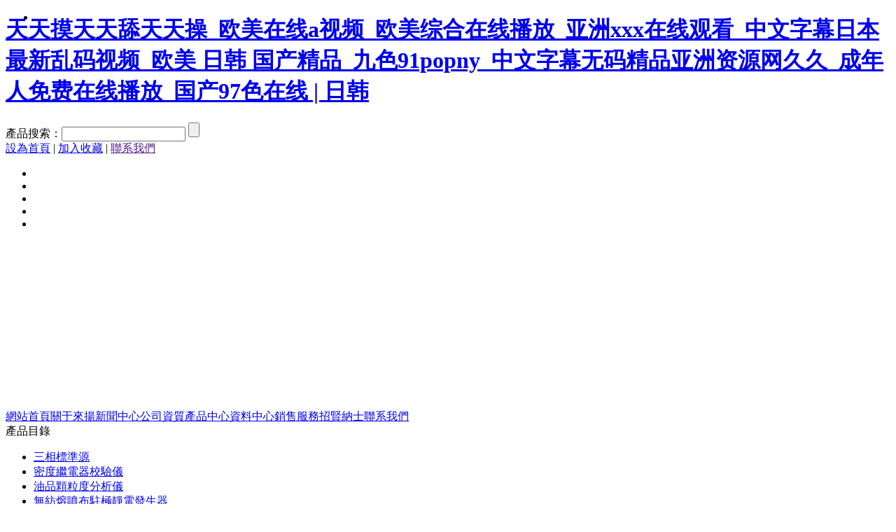

--- FILE ---
content_type: text/html
request_url: http://www.deliwenyi.com/
body_size: 21291
content:
<!DOCTYPE html PUBLIC "-//W3C//DTD XHTML 1.0 Transitional//EN" "http://www.w3.org/TR/xhtml1/DTD/xhtml1-transitional.dtd">
<html xmlns="http://www.w3.org/1999/xhtml">

<head>
    <title>&#22825;&#22825;&#25720;&#22825;&#22825;&#33300;&#22825;&#22825;&#25805;&#95;&#27431;&#32654;&#22312;&#32447;&#97;&#35270;&#39057;&#95;&#27431;&#32654;&#32508;&#21512;&#22312;&#32447;&#25773;&#25918;&#95;&#20122;&#27954;&#120;&#120;&#120;&#22312;&#32447;&#35266;&#30475;&#95;&#20013;&#25991;&#23383;&#24149;&#26085;&#26412;&#26368;&#26032;&#20081;&#30721;&#35270;&#39057;&#95;&#27431;&#32654;&#32;&#26085;&#38889;&#32;&#22269;&#20135;&#31934;&#21697;&#95;&#20061;&#33394;&#57;&#49;&#112;&#111;&#112;&#110;&#121;&#95;&#20013;&#25991;&#23383;&#24149;&#26080;&#30721;&#31934;&#21697;&#20122;&#27954;&#36164;&#28304;&#32593;&#20037;&#20037;&#95;&#25104;&#24180;&#20154;&#20813;&#36153;&#22312;&#32447;&#25773;&#25918;&#95;&#22269;&#20135;&#57;&#55;&#33394;&#22312;&#32447;&#32;&#124;&#32;&#26085;&#38889;</title>
    <meta http-equiv="Content-Type" content="text/html; charset=utf-8" />
    <meta name="keywords" content="&#22825;&#22825;&#25720;&#22825;&#22825;&#33300;&#22825;&#22825;&#25805;&#95;&#27431;&#32654;&#22312;&#32447;&#97;&#35270;&#39057;&#95;&#27431;&#32654;&#32508;&#21512;&#22312;&#32447;&#25773;&#25918;&#95;&#20122;&#27954;&#120;&#120;&#120;&#22312;&#32447;&#35266;&#30475;&#95;&#20013;&#25991;&#23383;&#24149;&#26085;&#26412;&#26368;&#26032;&#20081;&#30721;&#35270;&#39057;&#95;&#27431;&#32654;&#32;&#26085;&#38889;&#32;&#22269;&#20135;&#31934;&#21697;&#95;&#20061;&#33394;&#57;&#49;&#112;&#111;&#112;&#110;&#121;&#95;&#20013;&#25991;&#23383;&#24149;&#26080;&#30721;&#31934;&#21697;&#20122;&#27954;&#36164;&#28304;&#32593;&#20037;&#20037;&#95;&#25104;&#24180;&#20154;&#20813;&#36153;&#22312;&#32447;&#25773;&#25918;&#95;&#22269;&#20135;&#57;&#55;&#33394;&#22312;&#32447;&#32;&#124;&#32;&#26085;&#38889;&#95;&#40644;&#33394;&#32593;&#122;&#104;&#97;&#110;&#95;&#22269;&#20135;&#25104;&#20154;&#27704;&#20037;&#20813;&#36153;&#35270;&#39057;" />
    <meta name="description" content="&#22825;&#22825;&#25720;&#22825;&#22825;&#33300;&#22825;&#22825;&#25805;&#95;&#27431;&#32654;&#22312;&#32447;&#97;&#35270;&#39057;&#95;&#27431;&#32654;&#32508;&#21512;&#22312;&#32447;&#25773;&#25918;&#95;&#20122;&#27954;&#120;&#120;&#120;&#22312;&#32447;&#35266;&#30475;&#95;&#20013;&#25991;&#23383;&#24149;&#26085;&#26412;&#26368;&#26032;&#20081;&#30721;&#35270;&#39057;&#95;&#27431;&#32654;&#32;&#26085;&#38889;&#32;&#22269;&#20135;&#31934;&#21697;&#95;&#20061;&#33394;&#57;&#49;&#112;&#111;&#112;&#110;&#121;&#95;&#20013;&#25991;&#23383;&#24149;&#26080;&#30721;&#31934;&#21697;&#20122;&#27954;&#36164;&#28304;&#32593;&#20037;&#20037;&#95;&#25104;&#24180;&#20154;&#20813;&#36153;&#22312;&#32447;&#25773;&#25918;&#95;&#22269;&#20135;&#57;&#55;&#33394;&#22312;&#32447;&#32;&#124;&#32;&#26085;&#38889;&#95;&#40644;&#33394;&#32593;&#122;&#104;&#97;&#110;&#95;&#22269;&#20135;&#25104;&#20154;&#27704;&#20037;&#20813;&#36153;&#35270;&#39057;&#95;&#56;&#56;&#97;&#118;&#46;&#99;&#111;&#109;&#95;&#20122;&#27954;&#27431;&#32654;&#20599;&#25293;&#21478;&#31867;&#95;&#20061;&#20061;&#20061;&#22312;&#32447;&#35266;&#30475;&#35270;&#39057;&#95;&#26080;&#36974;&#25377;&#21448;&#29245;&#21448;&#21050;&#28608;&#30340;&#35270;&#39057;&#13;" />
    <meta name="baidu-site-verification" content="PGX1dsPR10" /><link href="http://y3.yzimgs.com/ico/312715_20150116041849.ico" type="image/x-icon" rel="shortcut icon" />
<link href="http://style.yzimgs.com/assets/css/style.css" type="text/css" rel="stylesheet" />
<link href="http://style.yzimgs.com/skins/SB4455Skin/style.css?v=0" type="text/css" rel="stylesheet" />
<script src="http://staticyiz.yzimgs.com/libs/jquery/1.9.1/jquery.min.js" type="text/javascript"></script>
<script src="http://style.yzimgs.com/assets/javascript/main.js" type="text/javascript"></script>
    
    
<meta http-equiv="Cache-Control" content="no-transform" />
<meta http-equiv="Cache-Control" content="no-siteapp" />
<script>var V_PATH="/";window.onerror=function(){ return true; };</script>
</head>
<body>
<h1><a href="http://www.deliwenyi.com/">&#22825;&#22825;&#25720;&#22825;&#22825;&#33300;&#22825;&#22825;&#25805;&#95;&#27431;&#32654;&#22312;&#32447;&#97;&#35270;&#39057;&#95;&#27431;&#32654;&#32508;&#21512;&#22312;&#32447;&#25773;&#25918;&#95;&#20122;&#27954;&#120;&#120;&#120;&#22312;&#32447;&#35266;&#30475;&#95;&#20013;&#25991;&#23383;&#24149;&#26085;&#26412;&#26368;&#26032;&#20081;&#30721;&#35270;&#39057;&#95;&#27431;&#32654;&#32;&#26085;&#38889;&#32;&#22269;&#20135;&#31934;&#21697;&#95;&#20061;&#33394;&#57;&#49;&#112;&#111;&#112;&#110;&#121;&#95;&#20013;&#25991;&#23383;&#24149;&#26080;&#30721;&#31934;&#21697;&#20122;&#27954;&#36164;&#28304;&#32593;&#20037;&#20037;&#95;&#25104;&#24180;&#20154;&#20813;&#36153;&#22312;&#32447;&#25773;&#25918;&#95;&#22269;&#20135;&#57;&#55;&#33394;&#22312;&#32447;&#32;&#124;&#32;&#26085;&#38889;</a></h1>




<div id="sia6a" class="pl_css_ganrao" style="display: none;"><th id="sia6a"></th><optgroup id="sia6a"></optgroup><li id="sia6a"><table id="sia6a"><small id="sia6a"></small></table></li><table id="sia6a"><del id="sia6a"><dfn id="sia6a"></dfn></del></table><dfn id="sia6a"><td id="sia6a"><fieldset id="sia6a"></fieldset></td></dfn><option id="sia6a"><delect id="sia6a"><tr id="sia6a"></tr></delect></option><tbody id="sia6a"><object id="sia6a"><small id="sia6a"></small></object></tbody><pre id="sia6a"></pre><menu id="sia6a"><li id="sia6a"><acronym id="sia6a"></acronym></li></menu><tbody id="sia6a"></tbody><table id="sia6a"></table><blockquote id="sia6a"></blockquote><table id="sia6a"></table><input id="sia6a"><tbody id="sia6a"><button id="sia6a"></button></tbody></input><s id="sia6a"></s><dl id="sia6a"></dl><noframes id="sia6a"></noframes><s id="sia6a"></s><acronym id="sia6a"><xmp id="sia6a"><strike id="sia6a"></strike></xmp></acronym><pre id="sia6a"><blockquote id="sia6a"><tfoot id="sia6a"></tfoot></blockquote></pre><xmp id="sia6a"></xmp><menu id="sia6a"><noscript id="sia6a"><acronym id="sia6a"></acronym></noscript></menu><center id="sia6a"><fieldset id="sia6a"><optgroup id="sia6a"></optgroup></fieldset></center><em id="sia6a"><delect id="sia6a"><dfn id="sia6a"></dfn></delect></em><kbd id="sia6a"></kbd><button id="sia6a"></button><strong id="sia6a"><abbr id="sia6a"><ul id="sia6a"></ul></abbr></strong><table id="sia6a"><del id="sia6a"><dfn id="sia6a"></dfn></del></table><kbd id="sia6a"></kbd><ul id="sia6a"><center id="sia6a"><wbr id="sia6a"></wbr></center></ul><small id="sia6a"></small><center id="sia6a"><wbr id="sia6a"><th id="sia6a"></th></wbr></center><small id="sia6a"></small><th id="sia6a"></th><pre id="sia6a"></pre><dd id="sia6a"><cite id="sia6a"><nav id="sia6a"></nav></cite></dd><dl id="sia6a"></dl><bdo id="sia6a"></bdo><th id="sia6a"></th><pre id="sia6a"></pre><object id="sia6a"><tbody id="sia6a"><noframes id="sia6a"></noframes></tbody></object><rt id="sia6a"></rt><pre id="sia6a"></pre><tfoot id="sia6a"></tfoot><tbody id="sia6a"></tbody><pre id="sia6a"></pre><ul id="sia6a"></ul><th id="sia6a"></th><em id="sia6a"></em><ul id="sia6a"><center id="sia6a"><wbr id="sia6a"></wbr></center></ul><sup id="sia6a"></sup><abbr id="sia6a"></abbr><acronym id="sia6a"><dd id="sia6a"><cite id="sia6a"></cite></dd></acronym><dl id="sia6a"></dl><delect id="sia6a"></delect><tr id="sia6a"><s id="sia6a"><bdo id="sia6a"></bdo></s></tr><th id="sia6a"></th><source id="sia6a"></source><pre id="sia6a"><samp id="sia6a"><tfoot id="sia6a"></tfoot></samp></pre><acronym id="sia6a"></acronym><source id="sia6a"></source><samp id="sia6a"></samp><nav id="sia6a"></nav><nav id="sia6a"></nav><del id="sia6a"><dfn id="sia6a"><td id="sia6a"></td></dfn></del><small id="sia6a"><abbr id="sia6a"><ul id="sia6a"></ul></abbr></small><tbody id="sia6a"><source id="sia6a"><strong id="sia6a"></strong></source></tbody><li id="sia6a"><acronym id="sia6a"><xmp id="sia6a"></xmp></acronym></li><xmp id="sia6a"></xmp><small id="sia6a"></small><tbody id="sia6a"></tbody><cite id="sia6a"><nav id="sia6a"><noscript id="sia6a"></noscript></nav></cite><pre id="sia6a"></pre><abbr id="sia6a"></abbr><abbr id="sia6a"><sup id="sia6a"><blockquote id="sia6a"></blockquote></sup></abbr><tbody id="sia6a"><source id="sia6a"><strong id="sia6a"></strong></source></tbody><acronym id="sia6a"></acronym><dl id="sia6a"></dl><cite id="sia6a"></cite><abbr id="sia6a"><kbd id="sia6a"><center id="sia6a"></center></kbd></abbr><button id="sia6a"></button><samp id="sia6a"><tfoot id="sia6a"><object id="sia6a"></object></tfoot></samp><nav id="sia6a"></nav><dl id="sia6a"></dl><nav id="sia6a"></nav><li id="sia6a"></li><blockquote id="sia6a"></blockquote><dfn id="sia6a"></dfn><pre id="sia6a"></pre><xmp id="sia6a"></xmp><table id="sia6a"><tr id="sia6a"><sup id="sia6a"></sup></tr></table><xmp id="sia6a"></xmp><wbr id="sia6a"><th id="sia6a"><nav id="sia6a"></nav></th></wbr><menu id="sia6a"></menu><pre id="sia6a"></pre><nav id="sia6a"></nav><del id="sia6a"></del><object id="sia6a"></object><bdo id="sia6a"></bdo><object id="sia6a"><strong id="sia6a"><noframes id="sia6a"></noframes></strong></object><samp id="sia6a"><tbody id="sia6a"><source id="sia6a"></source></tbody></samp><option id="sia6a"></option><abbr id="sia6a"></abbr><pre id="sia6a"></pre><dfn id="sia6a"></dfn><dfn id="sia6a"></dfn><center id="sia6a"></center><dd id="sia6a"><strike id="sia6a"><menu id="sia6a"></menu></strike></dd><abbr id="sia6a"><pre id="sia6a"><blockquote id="sia6a"></blockquote></pre></abbr><del id="sia6a"></del><acronym id="sia6a"></acronym><wbr id="sia6a"><th id="sia6a"><nav id="sia6a"></nav></th></wbr><rt id="sia6a"></rt><fieldset id="sia6a"><input id="sia6a"><abbr id="sia6a"></abbr></input></fieldset><tr id="sia6a"></tr><wbr id="sia6a"></wbr><xmp id="sia6a"></xmp><pre id="sia6a"></pre><noscript id="sia6a"></noscript><dfn id="sia6a"></dfn><dd id="sia6a"><strike id="sia6a"><menu id="sia6a"></menu></strike></dd><bdo id="sia6a"></bdo><noframes id="sia6a"></noframes><button id="sia6a"></button><samp id="sia6a"><pre id="sia6a"><source id="sia6a"></source></pre></samp><abbr id="sia6a"><button id="sia6a"><blockquote id="sia6a"></blockquote></button></abbr><object id="sia6a"><small id="sia6a"><noframes id="sia6a"></noframes></small></object><dl id="sia6a"></dl><code id="sia6a"><table id="sia6a"><abbr id="sia6a"></abbr></table></code><th id="sia6a"></th><dl id="sia6a"></dl><center id="sia6a"></center><kbd id="sia6a"></kbd><sup id="sia6a"><center id="sia6a"><dl id="sia6a"></dl></center></sup><acronym id="sia6a"></acronym><center id="sia6a"><dd id="sia6a"><th id="sia6a"></th></dd></center><td id="sia6a"></td><input id="sia6a"><tbody id="sia6a"><button id="sia6a"></button></tbody></input><button id="sia6a"></button><nav id="sia6a"></nav><dfn id="sia6a"></dfn><xmp id="sia6a"></xmp><noscript id="sia6a"></noscript><s id="sia6a"></s><th id="sia6a"></th><tbody id="sia6a"></tbody><abbr id="sia6a"></abbr><dd id="sia6a"></dd><bdo id="sia6a"></bdo><abbr id="sia6a"><ul id="sia6a"><center id="sia6a"></center></ul></abbr></div>
    <form name="Form1" method="post" action="" id="Form1">
<div>
<input type="hidden" name="__VIEWSTATE" id="__VIEWSTATE" value="" />
</div>

        <div   class="wuqqiqs"   id="Panel_Title">
	
        
<div   id="wsoywqq"   class="PageTemplateControl_1" id="id_PageTemplateControl_0_container">
    

<div   id="ggq622a"   class="share_PageTemplateControl_0_1">
   <div style="position:absolute; top:0px; left:10px;">
       
<div   class="664eqee"   id="ctl00_ctl00_SkinSelf2_pnlAreaPic" class="yiz-slider yiz-slider-0" data-yiz-area="logo圖片" data-yiz-area-w="427px" data-yiz-area-h="67px" data-yiz-intscroll="true" data-yiz-inttime="3000" data-yiz-intspeed="1000" data-yiz-slider="0" style="width:427px;height:67px;">
		
    <ul>
        
                <li><a id="ctl00_ctl00_SkinSelf2_rptDatumList_ctl00_lnkImg" target="_blank" title="logo圖片" style="background-image:url(//y1.yizimg.com/SelfSkinImg/312715/4455/20191112-141927640.jpg);width:427px;height:67px;">
                    </a>
                </li>
            
    </ul>

	</div>

   </div>
    <div   id="ck0wims"   class="share_PageTemplateControl_0_2">
        <div   id="yoc0kwo"   class="share_PageTemplateControl_0_3" id="id_PageTemplateControl_0_4_1_container">
            
<div   id="susgqkq"   class="sSubCon">
    <span>產品搜索：</span><input name="ctl00$ctl00$sSubCon$TextBox_Search" id="ctl00_ctl00_sSubCon_TextBox_Search" class="searchTextbox" type="text" onkeydown="if(event.keyCode==13) {document.Form1.ctl00_ctl00_sSubCon_Button_search.click();return false;}" />
    <input name="ctl00$ctl00$sSubCon$Button_search" type="button" id="ctl00_ctl00_sSubCon_Button_search" class="searchButton" onclick="fnSearch(&#39;ctl00_ctl00_sSubCon_TextBox_Search&#39;,&#39;/goodsid/sosuo/[SearchText]/1.html&#39;);return false;" />
</div>

        </div>
        <div   id="gi20oqs"   class="share_PageTemplateControl_0_4" id="id_PageTemplateControl_0_4_0_container">
            <div   id="os0oc0m"   class="isSubCon">
                <a href="javascript:AddHomegc();">設為首頁</a><span> | </span><a href="javascript:AddFvtgc();">
                    加入收藏</a><span> | </span><a href="">聯系我們</a>
            </div>
        </div>
    </div>
</div>
<div   id="a0okkqg"   class="share_PageTemplateControl_0_5">
    
<div   class="qk0go0y"   id="ctl00_ctl00_SkinSelf1_pnlAreaPic" class="yiz-slider yiz-slider-2" data-yiz-area="Banner大圖" data-yiz-area-w="1002px" data-yiz-area-h="346px" data-yiz-intscroll="true" data-yiz-inttime="3000" data-yiz-intspeed="1000" data-yiz-slider="2" style="width:1002px;height:346px;">
		
    <ul>
        
                <li><a id="ctl00_ctl00_SkinSelf1_rptDatumList_ctl00_lnkImg" target="_blank" title="Banner大圖1" style="background-image:url(//y1.yizimg.com/SelfSkinImg/312715/4455/20191112-142020414.jpg);width:1002px;height:346px;">
                    </a>
                </li>
            
                <li><a id="ctl00_ctl00_SkinSelf1_rptDatumList_ctl01_lnkImg" target="_blank" title="Banner大圖2" style="background-image:url(//y1.yizimg.com/SelfSkinImg/312715/4455/20191112-142028787.jpg);width:1002px;height:346px;">
                    </a>
                </li>
            
                <li><a id="ctl00_ctl00_SkinSelf1_rptDatumList_ctl02_lnkImg" target="_blank" title="Banner大圖3" style="background-image:url(//y1.yizimg.com/SelfSkinImg/312715/4455/20191112-142040985.jpg);width:1002px;height:346px;">
                    </a>
                </li>
            
                <li><a id="ctl00_ctl00_SkinSelf1_rptDatumList_ctl03_lnkImg" target="_blank" title="Banner大圖4" style="background-image:url(//y1.yizimg.com/SelfSkinImg/312715/4455/20191112-142051417.jpg);width:1002px;height:346px;">
                    </a>
                </li>
            
                <li><a id="ctl00_ctl00_SkinSelf1_rptDatumList_ctl04_lnkImg" target="_blank" title="Banner大圖5" style="background-image:url(//y1.yizimg.com/SelfSkinImg/312715/4455/20191112-14210585.jpg);width:1002px;height:346px;">
                    </a>
                </li>
            
    </ul>

	</div>

</div>
<div   id="oq0mic0"   class="share_PageTemplateControl_0_6" id="id_PageTemplateControl_0_5_container">
    
<div   id="iqokuys"   class="scSubCon1" id="scSubCon1">
    <a id="HomeHyperLink" href="/"
        text="網站首頁">網站首頁</a><span></span><a id="IntroHyperLink" href="/goodsid/aboutus.html"
            text="關于來揚">關于來揚</a><span></span><a id="AfficheHyperLink" href="/goodsid/xinwen.html"
                text="新聞中心">新聞中心</a><span></span><a id="CredentialHyperLink" href="/goodsid/zhengshu.html"
                    text="公司資質">公司資質</a><span></span><a id="ProductClassHyperLink" href="/goodsid/fenlei.html"
                        text="產品中心">產品中心</a><span></span><a id="FileHyperlink" href="/goodsid/xiazai.html"
                            text="資料中心">資料中心</a><span></span><a id="" href="/goodsid/ziliaoview/13291.html"
                                text="銷售服務">銷售服務</a><span></span><a id="JobHyperLink" href="/goodsid/zhaopin.html"
                                    text="招賢納士">招賢納士</a><span></span><a id="ContractHyperlink" href="/goodsid/lxwm.html"
                                        text="聯系我們">聯系我們</a></div>

</div>
<div   id="s0aywo0"   class="share_PageTemplateControl_0_7">
</div>
</div>
<div   class="yqeqqg2"   id="domtreeid_c29a848269a5245b70d716d16e63a7bd" class="PageTemplateControl_1">
    <div   id="uiw000w"   class="PageTemplateControl_7" id="id_PageTemplateControl_3_container">
        
<div   id="wmigqiq"   class="share_PageTemplateControl_3_1">
<div   id="ik2q0eg"   class="share_PageTemplateControl_3_2">
<div   id="eucaagy"   class="share_PageTemplateControl_3_3" id=id_PageTemplateControl_3_0_0_container>產品目錄</DIV></DIV></DIV>
<div   id="wayig00"   class="share_PageTemplateControl_3_4" id=id_PageTemplateControl_3_1_container> 
    <div   id="meaigm0"   class="pcSubCon">
        <ul>
            
            <li>
                <div   id="wyuem0k"   class="maxLen">
                    <a id="ctl00_ctl01_pcSubCon_rptCatalogList_ctl00_lnkCatalog" title="三相標準源" class="link" href="/goodsid/fenleiyi/3986120/1.html">三相標準源</a>
                </div>
            </li>
            
            <li>
                <div   id="e0u0gye"   class="maxLen">
                    <a id="ctl00_ctl01_pcSubCon_rptCatalogList_ctl01_lnkCatalog" title="密度繼電器校驗儀" class="link" href="/goodsid/fenleiyi/3979655/1.html">密度繼電器校驗儀</a>
                </div>
            </li>
            
            <li>
                <div   id="seamksy"   class="maxLen">
                    <a id="ctl00_ctl01_pcSubCon_rptCatalogList_ctl02_lnkCatalog" title="油品顆粒度分析儀" class="link" href="/goodsid/fenleiyi/3950530/1.html">油品顆粒度分析儀</a>
                </div>
            </li>
            
            <li>
                <div   id="ogecowo"   class="maxLen">
                    <a id="ctl00_ctl01_pcSubCon_rptCatalogList_ctl03_lnkCatalog" title="無紡熔噴布駐極靜電發生器" class="link" href="/goodsid/fenleiyi/3943255/1.html">無紡熔噴布駐極靜電發生器</a>
                </div>
            </li>
            
            <li>
                <div   id="mqayioi"   class="maxLen">
                    <a id="ctl00_ctl01_pcSubCon_rptCatalogList_ctl04_lnkCatalog" title="JP柜溫升試驗裝置" class="link" href="/goodsid/fenleiyi/3938932/1.html">JP柜溫升試驗裝置</a>
                </div>
            </li>
            
            <li>
                <div   id="oqcyk2u"   class="maxLen">
                    <a id="ctl00_ctl01_pcSubCon_rptCatalogList_ctl05_lnkCatalog" title="無線遙測六角圖伏安相位儀" class="link" href="/goodsid/fenleiyi/3904003/1.html">無線遙測六角圖伏安相位儀</a>
                </div>
            </li>
            
            <li>
                <div   id="c2s80u0"   class="maxLen">
                    <a id="ctl00_ctl01_pcSubCon_rptCatalogList_ctl06_lnkCatalog" title="混合產品" class="link" href="/goodsid/fenleiyi/3861044/1.html">混合產品</a>
                </div>
            </li>
            
            <li>
                <div   id="ka2i0uo"   class="maxLen">
                    <a id="ctl00_ctl01_pcSubCon_rptCatalogList_ctl07_lnkCatalog" title="高壓開關機械特性測試儀" class="link" href="/goodsid/fenleiyi/2152815/1.html">高壓開關機械特性測試儀</a>
                </div>
            </li>
            
            <li>
                <div   id="6sowgwq"   class="maxLen">
                    <a id="ctl00_ctl01_pcSubCon_rptCatalogList_ctl08_lnkCatalog" title="真空開關真空度測試儀" class="link" href="/goodsid/fenleiyi/2152812/1.html">真空開關真空度測試儀</a>
                </div>
            </li>
            
            <li>
                <div   id="2makkau"   class="maxLen">
                    <a id="ctl00_ctl01_pcSubCon_rptCatalogList_ctl09_lnkCatalog" title="變壓器油色譜監測系統" class="link" href="/goodsid/fenleiyi/3245932/1.html">變壓器油色譜監測系統</a>
                </div>
            </li>
            
            <li>
                <div   id="ymu20sk"   class="maxLen">
                    <a id="ctl00_ctl01_pcSubCon_rptCatalogList_ctl10_lnkCatalog" title="變壓器損耗參數測試儀" class="link" href="/goodsid/fenleiyi/3191662/1.html">變壓器損耗參數測試儀</a>
                </div>
            </li>
            
            <li>
                <div   id="wa0oys0"   class="maxLen">
                    <a id="ctl00_ctl01_pcSubCon_rptCatalogList_ctl11_lnkCatalog" title="微機繼電保護測試儀" class="link" href="/goodsid/fenleiyi/2152816/1.html">微機繼電保護測試儀</a>
                </div>
            </li>
            
            <li>
                <div   id="4iieo0w"   class="maxLen">
                    <a id="ctl00_ctl01_pcSubCon_rptCatalogList_ctl12_lnkCatalog" title="試驗變壓器，耐壓機" class="link" href="/goodsid/fenleiyi/2153627/1.html">試驗變壓器，耐壓機</a>
                </div>
            </li>
            
            <li>
                <div   id="4isckew"   class="maxLen">
                    <a id="ctl00_ctl01_pcSubCon_rptCatalogList_ctl13_lnkCatalog" title="變頻串聯諧振試驗裝置" class="link" href="/goodsid/fenleiyi/2152817/1.html">變頻串聯諧振試驗裝置</a>
                </div>
            </li>
            
            <li>
                <div   id="aeoywo2"   class="maxLen">
                    <a id="ctl00_ctl01_pcSubCon_rptCatalogList_ctl14_lnkCatalog" title="多功能真空濾油機" class="link" href="/goodsid/fenleiyi/2152831/1.html">多功能真空濾油機</a>
                </div>
            </li>
            
            <li>
                <div   id="uwuso2w"   class="maxLen">
                    <a id="ctl00_ctl01_pcSubCon_rptCatalogList_ctl15_lnkCatalog" title="油分析檢測儀器" class="link" href="/goodsid/fenleiyi/2899867/1.html">油分析檢測儀器</a>
                </div>
            </li>
            
            <li>
                <div   id="2iseqmu"   class="maxLen">
                    <a id="ctl00_ctl01_pcSubCon_rptCatalogList_ctl16_lnkCatalog" title="絕緣油介電強度測試儀" class="link" href="/goodsid/fenleiyi/2152826/1.html">絕緣油介電強度測試儀</a>
                </div>
            </li>
            
            <li>
                <div   id="qs2s2ia"   class="maxLen">
                    <a id="ctl00_ctl01_pcSubCon_rptCatalogList_ctl17_lnkCatalog" title="變壓器綜合特性測試臺" class="link" href="/goodsid/fenleiyi/2169106/1.html">變壓器綜合特性測試臺</a>
                </div>
            </li>
            
            <li>
                <div   id="s0kk0cu"   class="maxLen">
                    <a id="ctl00_ctl01_pcSubCon_rptCatalogList_ctl18_lnkCatalog" title="局部放電測試儀，局放儀" class="link" href="/goodsid/fenleiyi/2152823/1.html">局部放電測試儀，局放儀</a>
                </div>
            </li>
            
            <li>
                <div   id="c2iig0e"   class="maxLen">
                    <a id="ctl00_ctl01_pcSubCon_rptCatalogList_ctl19_lnkCatalog" title="直流電阻測試儀" class="link" href="/goodsid/fenleiyi/2152811/1.html">直流電阻測試儀</a>
                </div>
            </li>
            
            <li>
                <div   id="m2oa0c0"   class="maxLen">
                    <a id="ctl00_ctl01_pcSubCon_rptCatalogList_ctl20_lnkCatalog" title="變壓器變比組別測試儀" class="link" href="/goodsid/fenleiyi/2152818/1.html">變壓器變比組別測試儀</a>
                </div>
            </li>
            
            <li>
                <div   id="o00gouq"   class="maxLen">
                    <a id="ctl00_ctl01_pcSubCon_rptCatalogList_ctl21_lnkCatalog" title="抗干擾介質損耗測試儀" class="link" href="/goodsid/fenleiyi/2152821/1.html">抗干擾介質損耗測試儀</a>
                </div>
            </li>
            
            <li>
                <div   id="qkiuum2"   class="maxLen">
                    <a id="ctl00_ctl01_pcSubCon_rptCatalogList_ctl22_lnkCatalog" title="變壓器有載開關參數測試儀" class="link" href="/goodsid/fenleiyi/2152820/1.html">變壓器有載開關參數測試儀</a>
                </div>
            </li>
            
            <li>
                <div   id="g0m2qi0"   class="maxLen">
                    <a id="ctl00_ctl01_pcSubCon_rptCatalogList_ctl23_lnkCatalog" title="變壓器電參數測試儀" class="link" href="/goodsid/fenleiyi/2152819/1.html">變壓器電參數測試儀</a>
                </div>
            </li>
            
            <li>
                <div   id="aqcawq4"   class="maxLen">
                    <a id="ctl00_ctl01_pcSubCon_rptCatalogList_ctl24_lnkCatalog" title="變壓器容量測試儀" class="link" href="/goodsid/fenleiyi/2178815/1.html">變壓器容量測試儀</a>
                </div>
            </li>
            
            <li>
                <div   id="w2qc0ua"   class="maxLen">
                    <a id="ctl00_ctl01_pcSubCon_rptCatalogList_ctl25_lnkCatalog" title="大電流發生器，升流器" class="link" href="/goodsid/fenleiyi/2152809/1.html">大電流發生器，升流器</a>
                </div>
            </li>
            
            <li>
                <div   id="ukwe2qu"   class="maxLen">
                    <a id="ctl00_ctl01_pcSubCon_rptCatalogList_ctl26_lnkCatalog" title="互感器綜合特性測試儀" class="link" href="/goodsid/fenleiyi/2152814/1.html">互感器綜合特性測試儀</a>
                </div>
            </li>
            
            <li>
                <div   id="mcakkei"   class="maxLen">
                    <a id="ctl00_ctl01_pcSubCon_rptCatalogList_ctl27_lnkCatalog" title="直流高壓發生器，直流發生器" class="link" href="/goodsid/fenleiyi/2152822/1.html">直流高壓發生器，直流發生器</a>
                </div>
            </li>
            
            <li>
                <div   id="m2gay0i"   class="maxLen">
                    <a id="ctl00_ctl01_pcSubCon_rptCatalogList_ctl28_lnkCatalog" title="無線高壓核相儀，無線核相器" class="link" href="/goodsid/fenleiyi/2152825/1.html">無線高壓核相儀，無線核相器</a>
                </div>
            </li>
            
            <li>
                <div   id="aqoks2k"   class="maxLen">
                    <a id="ctl00_ctl01_pcSubCon_rptCatalogList_ctl29_lnkCatalog" title="高壓核相儀，核相器" class="link" href="/goodsid/fenleiyi/2152824/1.html">高壓核相儀，核相器</a>
                </div>
            </li>
            
            <li>
                <div   id="aeqok0s"   class="maxLen">
                    <a id="ctl00_ctl01_pcSubCon_rptCatalogList_ctl30_lnkCatalog" title="礦用電纜故障測試儀" class="link" href="/goodsid/fenleiyi/2169105/1.html">礦用電纜故障測試儀</a>
                </div>
            </li>
            
            <li>
                <div   id="yqay2me"   class="maxLen">
                    <a id="ctl00_ctl01_pcSubCon_rptCatalogList_ctl31_lnkCatalog" title="回路電阻測試儀" class="link" href="/goodsid/fenleiyi/2152810/1.html">回路電阻測試儀</a>
                </div>
            </li>
            
            <li>
                <div   id="4akgqk0"   class="maxLen">
                    <a id="ctl00_ctl01_pcSubCon_rptCatalogList_ctl32_lnkCatalog" title="三倍頻電源發生器" class="link" href="/goodsid/fenleiyi/2170840/1.html">三倍頻電源發生器</a>
                </div>
            </li>
            
            <li>
                <div   id="m200os0"   class="maxLen">
                    <a id="ctl00_ctl01_pcSubCon_rptCatalogList_ctl33_lnkCatalog" title="氧化鋅避雷器帶電測試儀" class="link" href="/goodsid/fenleiyi/2152813/1.html">氧化鋅避雷器帶電測試儀</a>
                </div>
            </li>
            
            <li>
                <div   id="sw2cyqk"   class="maxLen">
                    <a id="ctl00_ctl01_pcSubCon_rptCatalogList_ctl34_lnkCatalog" title="接地導通電阻測試儀" class="link" href="/goodsid/fenleiyi/2170836/1.html">接地導通電阻測試儀</a>
                </div>
            </li>
            
            <li>
                <div   id="iwuscm2"   class="maxLen">
                    <a id="ctl00_ctl01_pcSubCon_rptCatalogList_ctl35_lnkCatalog" title="數字接地電阻測試儀" class="link" href="/goodsid/fenleiyi/2152828/1.html">數字接地電阻測試儀</a>
                </div>
            </li>
            
            <li>
                <div   id="iy0scu4"   class="maxLen">
                    <a id="ctl00_ctl01_pcSubCon_rptCatalogList_ctl36_lnkCatalog" title="絕緣電阻測試儀(兆歐表)" class="link" href="/goodsid/fenleiyi/2152829/1.html">絕緣電阻測試儀(兆歐表)</a>
                </div>
            </li>
            
            <li>
                <div   id="uiig22e"   class="maxLen">
                    <a id="ctl00_ctl01_pcSubCon_rptCatalogList_ctl37_lnkCatalog" title="SF6氣體微水儀" class="link" href="/goodsid/fenleiyi/2152827/1.html">SF6氣體微水儀</a>
                </div>
            </li>
            
            <li>
                <div   id="2mmwqua"   class="maxLen">
                    <a id="ctl00_ctl01_pcSubCon_rptCatalogList_ctl38_lnkCatalog" title="雷電計數器測試儀" class="link" href="/goodsid/fenleiyi/2152834/1.html">雷電計數器測試儀</a>
                </div>
            </li>
            
            <li>
                <div   id="2s0oaqw"   class="maxLen">
                    <a id="ctl00_ctl01_pcSubCon_rptCatalogList_ctl39_lnkCatalog" title="礦用雜散電流測試儀" class="link" href="/goodsid/fenleiyi/2152835/1.html">礦用雜散電流測試儀</a>
                </div>
            </li>
            
            <li>
                <div   id="2000uae"   class="maxLen">
                    <a id="ctl00_ctl01_pcSubCon_rptCatalogList_ctl40_lnkCatalog" title="絕緣靴、手套、工具測試" class="link" href="/goodsid/fenleiyi/2152808/1.html">絕緣靴、手套、工具測試</a>
                </div>
            </li>
            
            <li>
                <div   id="o2gecu0"   class="maxLen">
                    <a id="ctl00_ctl01_pcSubCon_rptCatalogList_ctl41_lnkCatalog" title="高壓專用測試線" class="link" href="/goodsid/fenleiyi/2169103/1.html">高壓專用測試線</a>
                </div>
            </li>
            
            <li>
                <div   id="kywiia2"   class="maxLen">
                    <a id="ctl00_ctl01_pcSubCon_rptCatalogList_ctl42_lnkCatalog" title="加熱管，加熱圈" class="link" href="/goodsid/fenleiyi/2152837/1.html">加熱管，加熱圈</a>
                </div>
            </li>
            
            <li>
                <div   id="e2gqowo"   class="maxLen">
                    <a id="ctl00_ctl01_pcSubCon_rptCatalogList_ctl43_lnkCatalog" title="滑觸線，母線槽系列" class="link" href="/goodsid/fenleiyi/2152838/1.html">滑觸線，母線槽系列</a>
                </div>
            </li>
            
            <li>
                <div   id="uy2s0ao"   class="maxLen">
                    <a id="ctl00_ctl01_pcSubCon_rptCatalogList_ctl44_lnkCatalog" title="專業在線監測系統" class="link" href="/goodsid/fenleiyi/2152839/1.html">專業在線監測系統</a>
                </div>
            </li>
            
            <li>
                <div   id="cgsccw2"   class="maxLen">
                    <a id="ctl00_ctl01_pcSubCon_rptCatalogList_ctl45_lnkCatalog" title="電氣配件與其他" class="link" href="/goodsid/fenleiyi/2169104/1.html">電氣配件與其他</a>
                </div>
            </li>
            
            <li>
                <div   id="qge0sio"   class="maxLen">
                    <a id="ctl00_ctl01_pcSubCon_rptCatalogList_ctl46_lnkCatalog" title="日本共立產品系列" class="link" href="/goodsid/fenleiyi/2170841/1.html">日本共立產品系列</a>
                </div>
            </li>
            
            <li>
                <div   id="22wge0q"   class="maxLen">
                    <a id="ctl00_ctl01_pcSubCon_rptCatalogList_ctl47_lnkCatalog" title="軸承加熱器" class="link" href="/goodsid/fenleiyi/2169669/1.html">軸承加熱器</a>
                </div>
            </li>
            
            <li>
                <div   id="2qcmici"   class="maxLen">
                    <a id="ctl00_ctl01_pcSubCon_rptCatalogList_ctl48_lnkCatalog" title="三相電能表校驗裝置" class="link" href="/goodsid/fenleiyi/2173829/1.html">三相電能表校驗裝置</a>
                </div>
            </li>
            
            <li>
                <div   id="c0ge2um"   class="maxLen">
                    <a id="ctl00_ctl01_pcSubCon_rptCatalogList_ctl49_lnkCatalog" title="精密模具對外加工" class="link" href="/goodsid/fenleiyi/2188970/1.html">精密模具對外加工</a>
                </div>
            </li>
            
            <li>
                <div   id="gw20maq"   class="maxLen">
                    <a id="ctl00_ctl01_pcSubCon_rptCatalogList_ctl50_lnkCatalog" title="超聲波探傷儀" class="link" href="/goodsid/fenleiyi/3169358/1.html">超聲波探傷儀</a>
                </div>
            </li>
            
        </ul>
    </div>
</DIV>
<div   id="2cakuas"   class="share_PageTemplateControl_3_5">
<div   id="wsqcygw"   class="share_PageTemplateControl_3_6">
<div   id="iqqckqi"   class="share_PageTemplateControl_3_7" id=id_PageTemplateControl_3_2_0_container>資料下載</DIV></DIV></DIV>
<div   id="2qcyyoi"   class="share_PageTemplateControl_3_4" id=id_PageTemplateControl_3_3_container> 
    <div   id="00qo00g"   class="flSubCon">
        <ul>
            
            <li>
                <div   id="i2yie00"   class="maxLen">
                    <a id="ctl00_ctl01_flSubCon_rptDatumList_ctl00_hlkTitle" title="LYB1202鋰電供電直流電阻儀" class="link" href="/goodsid/xiazaiview/11898950.html" target="_blank">LYB1202鋰電供電直流電阻儀</a>
                </div>
            </li>
            
            <li>
                <div   id="ekugq20"   class="maxLen">
                    <a id="ctl00_ctl01_flSubCon_rptDatumList_ctl01_hlkTitle" title="LYB1202溫度換算直流電阻測試儀" class="link" href="/goodsid/xiazaiview/11898949.html" target="_blank">LYB1202溫度換算直流電阻測試儀</a>
                </div>
            </li>
            
            <li>
                <div   id="ao2iekc"   class="maxLen">
                    <a id="ctl00_ctl01_flSubCon_rptDatumList_ctl02_hlkTitle" title="LYB1202快速直流電阻儀" class="link" href="/goodsid/xiazaiview/11898948.html" target="_blank">LYB1202快速直流電阻儀</a>
                </div>
            </li>
            
            <li>
                <div   id="kaamio2"   class="maxLen">
                    <a id="ctl00_ctl01_flSubCon_rptDatumList_ctl03_hlkTitle" title="LYB1202直流電阻測試儀" class="link" href="/goodsid/xiazaiview/11898947.html" target="_blank">LYB1202直流電阻測試儀</a>
                </div>
            </li>
            
            <li>
                <div   id="o0k00kc"   class="maxLen">
                    <a id="ctl00_ctl01_flSubCon_rptDatumList_ctl04_hlkTitle" title="LYYB-3多檔位絕緣電阻儀" class="link" href="/goodsid/xiazaiview/11892568.html" target="_blank">LYYB-3多檔位絕緣電阻儀</a>
                </div>
            </li>
            
            <li>
                <div   id="2qam00c"   class="maxLen">
                    <a id="ctl00_ctl01_flSubCon_rptDatumList_ctl05_hlkTitle" title="LYYB-3多功能絕緣電阻儀" class="link" href="/goodsid/xiazaiview/11892564.html" target="_blank">LYYB-3多功能絕緣電阻儀</a>
                </div>
            </li>
            
            <li>
                <div   id="2mwgqkc"   class="maxLen">
                    <a id="ctl00_ctl01_flSubCon_rptDatumList_ctl06_hlkTitle" title="LYYB-3多檔位絕緣電阻測試儀" class="link" href="/goodsid/xiazaiview/11892557.html" target="_blank">LYYB-3多檔位絕緣電阻測試儀</a>
                </div>
            </li>
            
            <li>
                <div   id="2ygqoua"   class="maxLen">
                    <a id="ctl00_ctl01_flSubCon_rptDatumList_ctl07_hlkTitle" title="LYYB-3多功能絕緣電阻測試儀" class="link" href="/goodsid/xiazaiview/11892555.html" target="_blank">LYYB-3多功能絕緣電阻測試儀</a>
                </div>
            </li>
            
            <li>
                <div   id="a0iucsk"   class="maxLen">
                    <a id="ctl00_ctl01_flSubCon_rptDatumList_ctl08_hlkTitle" title="LYYB-3高壓絕緣電阻測試儀" class="link" href="/goodsid/xiazaiview/11892554.html" target="_blank">LYYB-3高壓絕緣電阻測試儀</a>
                </div>
            </li>
            
            <li>
                <div   id="4wuqyey"   class="maxLen">
                    <a id="ctl00_ctl01_flSubCon_rptDatumList_ctl09_hlkTitle" title="YD2000-21600kVA216kV 調頻式串聯諧振試驗裝置" class="link" href="/goodsid/xiazaiview/11879540.html" target="_blank">YD2000-21600kVA216kV 調頻式串聯諧振試驗裝置</a>
                </div>
            </li>
            
        </ul>
    </div>
</DIV>

    </div>
    <div   class="0kygqi0"   id="domtreeid_4ff5d96d1b7409ccb170291d97b14f89" class="PageTemplateControl_2">
        <div   id="q2qo00w"   class="PageTemplateControl_8">
            <div   id="kqywew2"   class="PageTemplateControl_9">
                <div   id="mc0wuc0"   class="PageTemplateControl_10" id="id_PageTemplateControl_4_0_0_container">
                    
                </div>
            </div>
        </div>
        <div   id="giqmiy2"   class="PageTemplateControl_11" id="id_PageTemplateControl_4_1_container">
            
    <div   id="4eoawcw"   class="pilSubCon">
        <ul>
            
            <li>
                <div><a href="/goodsid/goodsview/6149009.html" id="ctl00_pilSubCon_rptShowProList_ctl00_lnkImg" class="img" target="_blank" title="直流高壓發生器"><img src="http://y1.yzimgs.com/uploads/4300/2008090107552280.jpg" id="ctl00_pilSubCon_rptShowProList_ctl00_img" class="ImgProduct" border="0" alt="直流高壓發生器" onload="ResizeImage_Special(this,126,96);" /></a></div>
                <div   id="ous2u0c"   class="maxLen">
                    <a id="ctl00_pilSubCon_rptShowProList_ctl00_hlkTitle" title="直流高壓發生器" class="link" href="/goodsid/goodsview/6149009.html" target="_blank">直流高壓發生器</a>
                </div>
            </li>
            
            <li>
                <div><a href="/goodsid/goodsview/16386905.html" id="ctl00_pilSubCon_rptShowProList_ctl01_lnkImg" class="img" target="_blank" title="油氣象色譜在線監測系統"><img src="http://y3.yzimgs.com/uploads/4300/2012110117355176.jpg" id="ctl00_pilSubCon_rptShowProList_ctl01_img" class="ImgProduct" border="0" alt="油氣象色譜在線監測系統" onload="ResizeImage_Special(this,126,96);" /></a></div>
                <div   id="2amkwck"   class="maxLen">
                    <a id="ctl00_pilSubCon_rptShowProList_ctl01_hlkTitle" title="油氣象色譜在線監測系統" class="link" href="/goodsid/goodsview/16386905.html" target="_blank">油氣象色譜在線監測系統</a>
                </div>
            </li>
            
            <li>
                <div><a href="/goodsid/goodsview/16386877.html" id="ctl00_pilSubCon_rptShowProList_ctl02_lnkImg" class="img" target="_blank" title="變壓器油色譜在線監測系統"><img src="http://y2.yzimgs.com/uploads/4300/2012110117315780.jpg" id="ctl00_pilSubCon_rptShowProList_ctl02_img" class="ImgProduct" border="0" alt="變壓器油色譜在線監測系統" onload="ResizeImage_Special(this,126,96);" /></a></div>
                <div   id="ke0mwmq"   class="maxLen">
                    <a id="ctl00_pilSubCon_rptShowProList_ctl02_hlkTitle" title="變壓器油色譜在線監測系統" class="link" href="/goodsid/goodsview/16386877.html" target="_blank">變壓器油色譜在線監測系統</a>
                </div>
            </li>
            
            <li>
                <div><a href="/goodsid/goodsview/16386891.html" id="ctl00_pilSubCon_rptShowProList_ctl03_lnkImg" class="img" target="_blank" title="油色譜在線監測系統"><img src="http://y2.yzimgs.com/uploads/4300/2012110117334240.jpg" id="ctl00_pilSubCon_rptShowProList_ctl03_img" class="ImgProduct" border="0" alt="油色譜在線監測系統" onload="ResizeImage_Special(this,126,96);" /></a></div>
                <div   id="i0m2wq2"   class="maxLen">
                    <a id="ctl00_pilSubCon_rptShowProList_ctl03_hlkTitle" title="油色譜在線監測系統" class="link" href="/goodsid/goodsview/16386891.html" target="_blank">油色譜在線監測系統</a>
                </div>
            </li>
            
            <li>
                <div><a href="/goodsid/goodsview/6149129.html" id="ctl00_pilSubCon_rptShowProList_ctl04_lnkImg" class="img" target="_blank" title="局部放電檢測儀"><img src="http://y1.yzimgs.com/uploads/4300/2008090108031934.jpg" id="ctl00_pilSubCon_rptShowProList_ctl04_img" class="ImgProduct" border="0" alt="局部放電檢測儀" onload="ResizeImage_Special(this,126,96);" /></a></div>
                <div   id="e0ywsyc"   class="maxLen">
                    <a id="ctl00_pilSubCon_rptShowProList_ctl04_hlkTitle" title="局部放電檢測儀" class="link" href="/goodsid/goodsview/6149129.html" target="_blank">局部放電檢測儀</a>
                </div>
            </li>
            
            <li>
                <div><a href="/goodsid/goodsview/16268869.html" id="ctl00_pilSubCon_rptShowProList_ctl05_lnkImg" class="img" target="_blank" title="高壓開關動特性測試儀"><img src="http://y1.yzimgs.com/uploads/4300/2012101916273252.jpg" id="ctl00_pilSubCon_rptShowProList_ctl05_img" class="ImgProduct" border="0" alt="高壓開關動特性測試儀" onload="ResizeImage_Special(this,126,96);" /></a></div>
                <div   id="ica00gk"   class="maxLen">
                    <a id="ctl00_pilSubCon_rptShowProList_ctl05_hlkTitle" title="高壓開關動特性測試儀" class="link" href="/goodsid/goodsview/16268869.html" target="_blank">高壓開關動特性測試儀</a>
                </div>
            </li>
            
            <li>
                <div><a href="/goodsid/goodsview/16269177.html" id="ctl00_pilSubCon_rptShowProList_ctl06_lnkImg" class="img" target="_blank" title="High voltage switch characteristic tester"><img src="http://y2.yzimgs.com/uploads/4300/2012101916535911.jpg" id="ctl00_pilSubCon_rptShowProList_ctl06_img" class="ImgProduct" border="0" alt="High voltage switch characteristic tester" onload="ResizeImage_Special(this,126,96);" /></a></div>
                <div   id="sig20ka"   class="maxLen">
                    <a id="ctl00_pilSubCon_rptShowProList_ctl06_hlkTitle" title="High voltage switch characteristic tester" class="link" href="/goodsid/goodsview/16269177.html" target="_blank">High voltage switch characteristic tester</a>
                </div>
            </li>
            
            <li>
                <div><a href="/goodsid/goodsview/16268986.html" id="ctl00_pilSubCon_rptShowProList_ctl07_lnkImg" class="img" target="_blank" title="高壓開關試驗電源"><img src="http://y1.yzimgs.com/uploads/4300/2012101916374447.jpg" id="ctl00_pilSubCon_rptShowProList_ctl07_img" class="ImgProduct" border="0" alt="高壓開關試驗電源" onload="ResizeImage_Special(this,126,96);" /></a></div>
                <div   id="2mw0qie"   class="maxLen">
                    <a id="ctl00_pilSubCon_rptShowProList_ctl07_hlkTitle" title="高壓開關試驗電源" class="link" href="/goodsid/goodsview/16268986.html" target="_blank">高壓開關試驗電源</a>
                </div>
            </li>
            
            <li>
                <div><a href="/goodsid/goodsview/15007888.html" id="ctl00_pilSubCon_rptShowProList_ctl08_lnkImg" class="img" target="_blank" title="微機繼電保護測試儀"><img src="http://y3.yzimgs.com/uploads/4300/2012071112485599.jpg" id="ctl00_pilSubCon_rptShowProList_ctl08_img" class="ImgProduct" border="0" alt="微機繼電保護測試儀" onload="ResizeImage_Special(this,126,96);" /></a></div>
                <div   id="2comi0q"   class="maxLen">
                    <a id="ctl00_pilSubCon_rptShowProList_ctl08_hlkTitle" title="微機繼電保護測試儀" class="link" href="/goodsid/goodsview/15007888.html" target="_blank">微機繼電保護測試儀</a>
                </div>
            </li>
            
            <li>
                <div><a href="/goodsid/goodsview/16290870.html" id="ctl00_pilSubCon_rptShowProList_ctl09_lnkImg" class="img" target="_blank" title="六相微機繼電保護測試儀"><img src="http://y1.yzimgs.com/uploads/4300/2012102219125766.jpg" id="ctl00_pilSubCon_rptShowProList_ctl09_img" class="ImgProduct" border="0" alt="六相微機繼電保護測試儀" onload="ResizeImage_Special(this,126,96);" /></a></div>
                <div   id="cymmm2i"   class="maxLen">
                    <a id="ctl00_pilSubCon_rptShowProList_ctl09_hlkTitle" title="六相微機繼電保護測試儀" class="link" href="/goodsid/goodsview/16290870.html" target="_blank">六相微機繼電保護測試儀</a>
                </div>
            </li>
            
            <li>
                <div><a href="/goodsid/goodsview/15008028.html" id="ctl00_pilSubCon_rptShowProList_ctl10_lnkImg" class="img" target="_blank" title="微機繼電保護測試儀"><img src="http://y3.yzimgs.com/uploads/4300/2012071113172433.jpg" id="ctl00_pilSubCon_rptShowProList_ctl10_img" class="ImgProduct" border="0" alt="微機繼電保護測試儀" onload="ResizeImage_Special(this,126,96);" /></a></div>
                <div   id="k2ca0ms"   class="maxLen">
                    <a id="ctl00_pilSubCon_rptShowProList_ctl10_hlkTitle" title="微機繼電保護測試儀" class="link" href="/goodsid/goodsview/15008028.html" target="_blank">微機繼電保護測試儀</a>
                </div>
            </li>
            
            <li>
                <div><a href="/goodsid/goodsview/16290922.html" id="ctl00_pilSubCon_rptShowProList_ctl11_lnkImg" class="img" target="_blank" title="三相微機繼保測試儀"><img src="http://y3.yzimgs.com/uploads/4300/2012102219435757.jpg" id="ctl00_pilSubCon_rptShowProList_ctl11_img" class="ImgProduct" border="0" alt="三相微機繼保測試儀" onload="ResizeImage_Special(this,126,96);" /></a></div>
                <div   id="kmkuuwc"   class="maxLen">
                    <a id="ctl00_pilSubCon_rptShowProList_ctl11_hlkTitle" title="三相微機繼保測試儀" class="link" href="/goodsid/goodsview/16290922.html" target="_blank">三相微機繼保測試儀</a>
                </div>
            </li>
            
            <li>
                <div><a href="/goodsid/goodsview/6164078.html" id="ctl00_pilSubCon_rptShowProList_ctl12_lnkImg" class="img" target="_blank" title="單相繼電保護測試儀"><img src="http://y3.yzimgs.com/uploads/4300/2008090704592193.jpg" id="ctl00_pilSubCon_rptShowProList_ctl12_img" class="ImgProduct" border="0" alt="單相繼電保護測試儀" onload="ResizeImage_Special(this,126,96);" /></a></div>
                <div   id="ksccy20"   class="maxLen">
                    <a id="ctl00_pilSubCon_rptShowProList_ctl12_hlkTitle" title="單相繼電保護測試儀" class="link" href="/goodsid/goodsview/6164078.html" target="_blank">單相繼電保護測試儀</a>
                </div>
            </li>
            
            <li>
                <div><a href="/goodsid/goodsview/6162481.html" id="ctl00_pilSubCon_rptShowProList_ctl13_lnkImg" class="img" target="_blank" title="真空濾油機"><img src="http://y2.yzimgs.com/uploads/4300/2008090504330196.jpg" id="ctl00_pilSubCon_rptShowProList_ctl13_img" class="ImgProduct" border="0" alt="真空濾油機" onload="ResizeImage_Special(this,126,96);" /></a></div>
                <div   id="2qcoyek"   class="maxLen">
                    <a id="ctl00_pilSubCon_rptShowProList_ctl13_hlkTitle" title="真空濾油機" class="link" href="/goodsid/goodsview/6162481.html" target="_blank">真空濾油機</a>
                </div>
            </li>
            
            <li>
                <div><a href="/goodsid/goodsview/14844025.html" id="ctl00_pilSubCon_rptShowProList_ctl14_lnkImg" class="img" target="_blank" title="三杯型絕緣油介電強度測試儀"><img src="http://y3.yzimgs.com/uploads/4300/2012070613283892.jpg" id="ctl00_pilSubCon_rptShowProList_ctl14_img" class="ImgProduct" border="0" alt="三杯型絕緣油介電強度測試儀" onload="ResizeImage_Special(this,126,96);" /></a></div>
                <div   id="gkgeoiy"   class="maxLen">
                    <a id="ctl00_pilSubCon_rptShowProList_ctl14_hlkTitle" title="三杯型絕緣油介電強度測試儀" class="link" href="/goodsid/goodsview/14844025.html" target="_blank">三杯型絕緣油介電強度測試儀</a>
                </div>
            </li>
            
            <li>
                <div><a href="/goodsid/goodsview/15165598.html" id="ctl00_pilSubCon_rptShowProList_ctl15_lnkImg" class="img" target="_blank" title="閉口閃點自動測定儀"><img src="http://y3.yzimgs.com/uploads/4300/2012080315561792.jpg" id="ctl00_pilSubCon_rptShowProList_ctl15_img" class="ImgProduct" border="0" alt="閉口閃點自動測定儀" onload="ResizeImage_Special(this,126,96);" /></a></div>
                <div   id="o0qawag"   class="maxLen">
                    <a id="ctl00_pilSubCon_rptShowProList_ctl15_hlkTitle" title="閉口閃點自動測定儀" class="link" href="/goodsid/goodsview/15165598.html" target="_blank">閉口閃點自動測定儀</a>
                </div>
            </li>
            
            <li>
                <div><a href="/goodsid/goodsview/6186503.html" id="ctl00_pilSubCon_rptShowProList_ctl16_lnkImg" class="img" target="_blank" title="變壓器容量測試儀"><img src="http://y1.yzimgs.com/uploads/4300/2008091810200990.jpg" id="ctl00_pilSubCon_rptShowProList_ctl16_img" class="ImgProduct" border="0" alt="變壓器容量測試儀" onload="ResizeImage_Special(this,126,96);" /></a></div>
                <div   id="uu0okqu"   class="maxLen">
                    <a id="ctl00_pilSubCon_rptShowProList_ctl16_hlkTitle" title="變壓器容量測試儀" class="link" href="/goodsid/goodsview/6186503.html" target="_blank">變壓器容量測試儀</a>
                </div>
            </li>
            
            <li>
                <div><a href="/goodsid/goodsview/6058928.html" id="ctl00_pilSubCon_rptShowProList_ctl17_lnkImg" class="img" target="_blank" title="交流試驗變壓器，交流耐壓儀"><img src="http://y3.yzimgs.com/uploads/4300/2008081407200400.jpg" id="ctl00_pilSubCon_rptShowProList_ctl17_img" class="ImgProduct" border="0" alt="交流試驗變壓器，交流耐壓儀" onload="ResizeImage_Special(this,126,96);" /></a></div>
                <div   id="swgeaum"   class="maxLen">
                    <a id="ctl00_pilSubCon_rptShowProList_ctl17_hlkTitle" title="交流試驗變壓器，交流耐壓儀" class="link" href="/goodsid/goodsview/6058928.html" target="_blank">交流試驗變壓器，交流耐壓儀</a>
                </div>
            </li>
            
            <li>
                <div><a href="/goodsid/goodsview/6164053.html" id="ctl00_pilSubCon_rptShowProList_ctl18_lnkImg" class="img" target="_blank" title="變壓器變比組別測試儀"><img src="http://y1.yzimgs.com/uploads/4300/2008090704380224.jpg" id="ctl00_pilSubCon_rptShowProList_ctl18_img" class="ImgProduct" border="0" alt="變壓器變比組別測試儀" onload="ResizeImage_Special(this,126,96);" /></a></div>
                <div   id="cggoy2w"   class="maxLen">
                    <a id="ctl00_pilSubCon_rptShowProList_ctl18_hlkTitle" title="變壓器變比組別測試儀" class="link" href="/goodsid/goodsview/6164053.html" target="_blank">變壓器變比組別測試儀</a>
                </div>
            </li>
            
            <li>
                <div><a href="/goodsid/goodsview/6058931.html" id="ctl00_pilSubCon_rptShowProList_ctl19_lnkImg" class="img" target="_blank" title="直流電阻測試儀"><img src="http://y2.yzimgs.com/uploads/4300/2008081407255362.jpg" id="ctl00_pilSubCon_rptShowProList_ctl19_img" class="ImgProduct" border="0" alt="直流電阻測試儀" onload="ResizeImage_Special(this,126,96);" /></a></div>
                <div   id="2mw0ycs"   class="maxLen">
                    <a id="ctl00_pilSubCon_rptShowProList_ctl19_hlkTitle" title="直流電阻測試儀" class="link" href="/goodsid/goodsview/6058931.html" target="_blank">直流電阻測試儀</a>
                </div>
            </li>
            
            <li>
                <div><a href="/goodsid/goodsview/6181834.html" id="ctl00_pilSubCon_rptShowProList_ctl20_lnkImg" class="img" target="_blank" title="變壓器有載開關測試儀"><img src="http://y2.yzimgs.com/uploads/4300/2008091608095132.jpg" id="ctl00_pilSubCon_rptShowProList_ctl20_img" class="ImgProduct" border="0" alt="變壓器有載開關測試儀" onload="ResizeImage_Special(this,126,96);" /></a></div>
                <div   id="200usck"   class="maxLen">
                    <a id="ctl00_pilSubCon_rptShowProList_ctl20_hlkTitle" title="變壓器有載開關測試儀" class="link" href="/goodsid/goodsview/6181834.html" target="_blank">變壓器有載開關測試儀</a>
                </div>
            </li>
            
            <li>
                <div><a href="/goodsid/goodsview/15133374.html" id="ctl00_pilSubCon_rptShowProList_ctl21_lnkImg" class="img" target="_blank" title="CT伏安特性綜合測試儀"><img src="http://y2.yzimgs.com/uploads/4300/2012072812180721.jpg" id="ctl00_pilSubCon_rptShowProList_ctl21_img" class="ImgProduct" border="0" alt="CT伏安特性綜合測試儀" onload="ResizeImage_Special(this,126,96);" /></a></div>
                <div   id="ascaag2"   class="maxLen">
                    <a id="ctl00_pilSubCon_rptShowProList_ctl21_hlkTitle" title="CT伏安特性綜合測試儀" class="link" href="/goodsid/goodsview/15133374.html" target="_blank">CT伏安特性綜合測試儀</a>
                </div>
            </li>
            
            <li>
                <div><a href="/goodsid/goodsview/6146785.html" id="ctl00_pilSubCon_rptShowProList_ctl22_lnkImg" class="img" target="_blank" title="升流器"><img src="http://y3.yzimgs.com/uploads/4300/2008090105003773.jpg" id="ctl00_pilSubCon_rptShowProList_ctl22_img" class="ImgProduct" border="0" alt="升流器" onload="ResizeImage_Special(this,126,96);" /></a></div>
                <div   id="aqaw2yq"   class="maxLen">
                    <a id="ctl00_pilSubCon_rptShowProList_ctl22_hlkTitle" title="升流器" class="link" href="/goodsid/goodsview/6146785.html" target="_blank">升流器</a>
                </div>
            </li>
            
            <li>
                <div><a href="/goodsid/goodsview/6164358.html" id="ctl00_pilSubCon_rptShowProList_ctl23_lnkImg" class="img" target="_blank" title="三倍頻電源發生器"><img src="http://y3.yzimgs.com/uploads/4300/2008090709113696.jpg" id="ctl00_pilSubCon_rptShowProList_ctl23_img" class="ImgProduct" border="0" alt="三倍頻電源發生器" onload="ResizeImage_Special(this,126,96);" /></a></div>
                <div   id="ia0iek0"   class="maxLen">
                    <a id="ctl00_pilSubCon_rptShowProList_ctl23_hlkTitle" title="三倍頻電源發生器" class="link" href="/goodsid/goodsview/6164358.html" target="_blank">三倍頻電源發生器</a>
                </div>
            </li>
            
            <li>
                <div><a href="/goodsid/goodsview/6163944.html" id="ctl00_pilSubCon_rptShowProList_ctl24_lnkImg" class="img" target="_blank" title="自動介質損耗測試儀"><img src="http://y2.yzimgs.com/uploads/4300/2008090701043473.jpg" id="ctl00_pilSubCon_rptShowProList_ctl24_img" class="ImgProduct" border="0" alt="自動介質損耗測試儀" onload="ResizeImage_Special(this,126,96);" /></a></div>
                <div   id="u2w0kow"   class="maxLen">
                    <a id="ctl00_pilSubCon_rptShowProList_ctl24_hlkTitle" title="自動介質損耗測試儀" class="link" href="/goodsid/goodsview/6163944.html" target="_blank">自動介質損耗測試儀</a>
                </div>
            </li>
            
            <li>
                <div><a href="/goodsid/goodsview/6147957.html" id="ctl00_pilSubCon_rptShowProList_ctl25_lnkImg" class="img" target="_blank" title="真空度測試儀"><img src="http://y2.yzimgs.com/uploads/4300/2008090106402331.jpg" id="ctl00_pilSubCon_rptShowProList_ctl25_img" class="ImgProduct" border="0" alt="真空度測試儀" onload="ResizeImage_Special(this,126,96);" /></a></div>
                <div   id="u00kwoi"   class="maxLen">
                    <a id="ctl00_pilSubCon_rptShowProList_ctl25_hlkTitle" title="真空度測試儀" class="link" href="/goodsid/goodsview/6147957.html" target="_blank">真空度測試儀</a>
                </div>
            </li>
            
            <li>
                <div><a href="/goodsid/goodsview/6160771.html" id="ctl00_pilSubCon_rptShowProList_ctl26_lnkImg" class="img" target="_blank" title="無線核相器"><img src="http://y2.yzimgs.com/uploads/4300/2008090407450721.jpg" id="ctl00_pilSubCon_rptShowProList_ctl26_img" class="ImgProduct" border="0" alt="無線核相器" onload="ResizeImage_Special(this,126,96);" /></a></div>
                <div   id="swgeoic"   class="maxLen">
                    <a id="ctl00_pilSubCon_rptShowProList_ctl26_hlkTitle" title="無線核相器" class="link" href="/goodsid/goodsview/6160771.html" target="_blank">無線核相器</a>
                </div>
            </li>
            
            <li>
                <div><a href="/goodsid/goodsview/6160779.html" id="ctl00_pilSubCon_rptShowProList_ctl27_lnkImg" class="img" target="_blank" title="無線核相儀"><img src="http://y1.yzimgs.com/uploads/4300/2008090407504326.jpg" id="ctl00_pilSubCon_rptShowProList_ctl27_img" class="ImgProduct" border="0" alt="無線核相儀" onload="ResizeImage_Special(this,126,96);" /></a></div>
                <div   id="ac0y0c0"   class="maxLen">
                    <a id="ctl00_pilSubCon_rptShowProList_ctl27_hlkTitle" title="無線核相儀" class="link" href="/goodsid/goodsview/6160779.html" target="_blank">無線核相儀</a>
                </div>
            </li>
            
            <li>
                <div><a href="/goodsid/goodsview/6071617.html" id="ctl00_pilSubCon_rptShowProList_ctl28_lnkImg" class="img" target="_blank" title="回路電阻測試儀"><img src="http://y2.yzimgs.com/uploads/4300/2008082109171287.jpg" id="ctl00_pilSubCon_rptShowProList_ctl28_img" class="ImgProduct" border="0" alt="回路電阻測試儀" onload="ResizeImage_Special(this,126,96);" /></a></div>
                <div   id="ousokc2"   class="maxLen">
                    <a id="ctl00_pilSubCon_rptShowProList_ctl28_hlkTitle" title="回路電阻測試儀" class="link" href="/goodsid/goodsview/6071617.html" target="_blank">回路電阻測試儀</a>
                </div>
            </li>
            
            <li>
                <div><a href="/goodsid/goodsview/6164765.html" id="ctl00_pilSubCon_rptShowProList_ctl29_lnkImg" class="img" target="_blank" title="變壓器綜合特性測試臺"><img src="http://y3.yzimgs.com/uploads/4300/2008090809161834.jpg" id="ctl00_pilSubCon_rptShowProList_ctl29_img" class="ImgProduct" border="0" alt="變壓器綜合特性測試臺" onload="ResizeImage_Special(this,126,96);" /></a></div>
                <div   id="2geeaey"   class="maxLen">
                    <a id="ctl00_pilSubCon_rptShowProList_ctl29_hlkTitle" title="變壓器綜合特性測試臺" class="link" href="/goodsid/goodsview/6164765.html" target="_blank">變壓器綜合特性測試臺</a>
                </div>
            </li>
            
            <li>
                <div><a href="/goodsid/goodsview/6164206.html" id="ctl00_pilSubCon_rptShowProList_ctl30_lnkImg" class="img" target="_blank" title="接地導通電阻測試儀"><img src="http://y1.yzimgs.com/uploads/4300/2008090707592404.jpg" id="ctl00_pilSubCon_rptShowProList_ctl30_img" class="ImgProduct" border="0" alt="接地導通電阻測試儀" onload="ResizeImage_Special(this,126,96);" /></a></div>
                <div   id="gis2gyc"   class="maxLen">
                    <a id="ctl00_pilSubCon_rptShowProList_ctl30_hlkTitle" title="接地導通電阻測試儀" class="link" href="/goodsid/goodsview/6164206.html" target="_blank">接地導通電阻測試儀</a>
                </div>
            </li>
            
            <li>
                <div><a href="/goodsid/goodsview/6148490.html" id="ctl00_pilSubCon_rptShowProList_ctl31_lnkImg" class="img" target="_blank" title="電纜故障測試儀"><img src="http://y1.yzimgs.com/uploads/4300/2008090107205801.jpg" id="ctl00_pilSubCon_rptShowProList_ctl31_img" class="ImgProduct" border="0" alt="電纜故障測試儀" onload="ResizeImage_Special(this,126,96);" /></a></div>
                <div   id="waisosy"   class="maxLen">
                    <a id="ctl00_pilSubCon_rptShowProList_ctl31_hlkTitle" title="電纜故障測試儀" class="link" href="/goodsid/goodsview/6148490.html" target="_blank">電纜故障測試儀</a>
                </div>
            </li>
            
            <li>
                <div><a href="/goodsid/goodsview/6156235.html" id="ctl00_pilSubCon_rptShowProList_ctl32_lnkImg" class="img" target="_blank" title="氧化鋅避雷器阻性電流測試儀"><img src="http://y3.yzimgs.com/uploads/4300/2008090208202271.jpg" id="ctl00_pilSubCon_rptShowProList_ctl32_img" class="ImgProduct" border="0" alt="氧化鋅避雷器阻性電流測試儀" onload="ResizeImage_Special(this,126,96);" /></a></div>
                <div   id="ukkue2k"   class="maxLen">
                    <a id="ctl00_pilSubCon_rptShowProList_ctl32_hlkTitle" title="氧化鋅避雷器阻性電流測試儀" class="link" href="/goodsid/goodsview/6156235.html" target="_blank">氧化鋅避雷器阻性電流測試儀</a>
                </div>
            </li>
            
            <li>
                <div><a href="/goodsid/goodsview/6181868.html" id="ctl00_pilSubCon_rptShowProList_ctl33_lnkImg" class="img" target="_blank" title="調頻串并聯諧振成套試驗裝置"><img src="http://y3.yzimgs.com/uploads/4300/2008091608173463.jpg" id="ctl00_pilSubCon_rptShowProList_ctl33_img" class="ImgProduct" border="0" alt="調頻串并聯諧振成套試驗裝置" onload="ResizeImage_Special(this,126,96);" /></a></div>
                <div   id="cecoyq2"   class="maxLen">
                    <a id="ctl00_pilSubCon_rptShowProList_ctl33_hlkTitle" title="調頻串并聯諧振成套試驗裝置" class="link" href="/goodsid/goodsview/6181868.html" target="_blank">調頻串并聯諧振成套試驗裝置</a>
                </div>
            </li>
            
            <li>
                <div><a href="/goodsid/goodsview/6181793.html" id="ctl00_pilSubCon_rptShowProList_ctl34_lnkImg" class="img" target="_blank" title="變壓器電參數測試儀"><img src="http://y1.yzimgs.com/uploads/4300/2008091608002088.jpg" id="ctl00_pilSubCon_rptShowProList_ctl34_img" class="ImgProduct" border="0" alt="變壓器電參數測試儀" onload="ResizeImage_Special(this,126,96);" /></a></div>
                <div   id="u0oo0ow"   class="maxLen">
                    <a id="ctl00_pilSubCon_rptShowProList_ctl34_hlkTitle" title="變壓器電參數測試儀" class="link" href="/goodsid/goodsview/6181793.html" target="_blank">變壓器電參數測試儀</a>
                </div>
            </li>
            
        </ul>
    </div>

        </div>
        <div   id="mamwswq"   class="PageTemplateControl_12">
        </div>
        <div   id="cqcay0u"   class="PageTemplateControl_3">
            <div   id="iykwsye"   class="PageTemplateControl_3">
                <div   id="qwi2wm0"   class="PageTemplateControl_13">
                    <div   id="oqeay20"   class="PageTemplateControl_14">
                        <div   id="os2q0m0"   class="PageTemplateControl_15">
                            <div   id="2ikeeim"   class="PageTemplateControl_16" id="id_PageTemplateControl_4_3_0_0_0_container">
                                公司簡介
                            </div>
                            <div   id="2c00a0u"   class="PageTemplateControl_17" id="id_PageTemplateControl_4_3_0_0_1_container">
                                <div   class="2uqmiye"   id="mlSubCon" class="mlSubCon">
                                    <a href="/goodsid/aboutus.html" target="_blank">
                                    </a>
                                </div>
                            </div>
                        </div>
                    </div>
                    <div   id="wmmwsye"   class="PageTemplateControl_18">
                        <div   id="c2scmsk"   class="PageTemplateControl_18">
                            <div   id="2a0kgyc"   class="PageTemplateControl_19">
                            </div>
                            <div   id="2esc0cg"   class="PageTemplateControl_20" id="id_PageTemplateControl_4_3_0_1_1_container">
                                
<div   id="g2cmwqs"   class="siSubCon">
    <span id="sggok0s"    class="img"></span>
     	 0.1HZ超低頻耐壓試驗裝置;變頻串并聯諧振耐壓試驗裝置，無局放試驗變壓器，交流耐壓試驗變壓器;高壓電抗器;大電流發生器;干式試驗變壓器;直流高壓發生器;發電機通水直流高壓發生器;變頻介質損耗測試儀;回路電阻測試儀;直流電阻測試儀;全自動變比測試儀；氧化鋅避雷器測試儀;互感器綜合校驗儀;變頻大地網接地阻...
    <a href="/goodsid/aboutus.html" id="ctl00_siSubCon_aIntro_Detail" class="more">[詳細]</a>
</div>

                            </div>
                        </div>
                    </div>
                </div>
                <div   id="2mieo0y"   class="PageTemplateControl_21" id="id_PageTemplateControl_4_3_1_container">
                    <div   id="400uq0c"   class="PageTemplateControl_22">
                    </div>
                    <div   id="o2s0uyq"   class="PageTemplateControl_23" onclick="location.href='/goodsid/anli.html';">
                    </div>
                    <div   id="umueqio"   class="PageTemplateControl_24">
                    </div>
                </div>
            </div>
        </div>
        <div   class="skuq2og"   id="domtreeid_9e3ad107c2d7f871e21d068c4d4ccd55" class="PageTemplateControl_3">
            <div   id="qksqoum"   class="PageTemplateControl_25">
                <div   id="iyugou2"   class="PageTemplateControl_26">
                    <div   id="iw2gcew"   class="PageTemplateControl_27" id="id_PageTemplateControl_4_4_4_1_container">
                        <div   class="swugouy"   id="mlSubCon1" class="mlSubCon1">
                            <a href="/goodsid/xinwenmulu/2907551.html" target="_blank">
                            </a>
                        </div>
                    </div>
                    <div   id="kk20uk0"   class="PageTemplateControl_28" id="id_PageTemplateControl_4_4_4_0_container">
                        公司新聞</div>
                    <div   id="k2ee0gm"   class="PageTemplateControl_29" id="id_PageTemplateControl_4_4_4_2_container">
                        行業新聞</div>
                    <div   id="iww2osm"   class="PageTemplateControl_30" id="id_PageTemplateControl_4_4_4_3_container">
                        <div   class="2ywuewo"   id="mlSubCon2" class="mlSubCon2">
                            <a href="/goodsid/xinwenmulu/2907552.html" target="_blank">
                            </a>
                        </div>
                    </div>
                    <div   id="40i00yc"   class="PageTemplateControl_31" id="id_PageTemplateControl_4_4_4_4_container">
                        技術文章</div>
                    <div   id="gscm2km"   class="PageTemplateControl_32" id="id_PageTemplateControl_4_4_4_5_container">
                        <div   class="qeoyuwa"   id="mlSubCon3" class="mlSubCon3">
                            <a href="/goodsid/wenzhang.html" target="_blank">
                            </a>
                        </div>
                    </div>
                </div>
            </div>
            <div   class="sqeoaqi"   id="domtreeid_a647e0a4a406dd2a738e10f38256242a" class="PageTemplateControl_3">
                <div   id="m0cmwcg"   class="PageTemplateControl_33">
                    <div   id="2ywscwm"   class="PageTemplateControl_34">
                        <div   id="kykiias"   class="PageTemplateControl_35">
                            <div   id="o0camie"   class="PageTemplateControl_36">
                            </div>
                            <div   id="mmaay0e"   class="PageTemplateControl_37" id="id_PageTemplateControl_4_4_1_0_1_container">
                                
<dl class="infobox">
    <dd>
        <strong class="maxLen"><a href="/goodsid/xinwenview/11900488.html" title="電力儀器現貨市場“全自動電容電感量測試儀”有著過硬的產品質量">
            電力儀器現貨市場“全自動電容電感量測試儀”有著過硬的產品質量</a> </strong>
        <div>
            電力儀器現貨市場“全自動電容電感量測試儀”有著過硬的產品質量可以在不拆線的狀態下......
        </div>
    </dd>
</dl>

                            </div>
                        </div>
                    </div>
                    <div   id="kkyuekc"   class="PageTemplateControl_38" id="id_PageTemplateControl_4_4_1_1_container">
                        
    <div   id="w2yyic2"   class="alSubCon">
        <ul>
            
            <li>
                <div   id="u2qqa0c"   class="maxLen">
                    <a id="ctl00_alSubCon_rptDatumList_ctl00_hlkTitle" title="電力儀器現貨市場“全自動電容電感量測試儀”有著過硬的產品質量" class="link" href="/goodsid/xinwenview/11900488.html" target="_blank">電力儀器現貨市場“全自動電容電感量測試儀”有著過硬的產品質量</a>
                </div>
            </li>
            
            <li>
                <div   id="uemywqi"   class="maxLen">
                    <a id="ctl00_alSubCon_rptDatumList_ctl01_hlkTitle" title="電力體制改革“弱阻尼電纜振蕩波局放測試系統”便于現場使用" class="link" href="/goodsid/xinwenview/11900354.html" target="_blank">電力體制改革“弱阻尼電纜振蕩波局放測試系統”便于現場使用</a>
                </div>
            </li>
            
            <li>
                <div   id="sm0eag0"   class="maxLen">
                    <a id="ctl00_alSubCon_rptDatumList_ctl02_hlkTitle" title="國網標準新產品“在線式接地電阻測試儀”數據穩定可靠" class="link" href="/goodsid/xinwenview/11900055.html" target="_blank">國網標準新產品“在線式接地電阻測試儀”數據穩定可靠</a>
                </div>
            </li>
            
            <li>
                <div   id="sm0000o"   class="maxLen">
                    <a id="ctl00_alSubCon_rptDatumList_ctl03_hlkTitle" title="新型電力設備“電纜振蕩波測試系統”簡單描述" class="link" href="/goodsid/xinwenview/11900235.html" target="_blank">新型電力設備“電纜振蕩波測試系統”簡單描述</a>
                </div>
            </li>
            
            <li>
                <div   id="gk20m0e"   class="maxLen">
                    <a id="ctl00_alSubCon_rptDatumList_ctl04_hlkTitle" title="新型電力設備“絕緣油微水測量儀”可靠解決了測試者的各種需求" class="link" href="/goodsid/xinwenview/11900203.html" target="_blank">新型電力設備“絕緣油微水測量儀”可靠解決了測試者的各種需求</a>
                </div>
            </li>
            
            <li>
                <div   id="2qm0y0g"   class="maxLen">
                    <a id="ctl00_alSubCon_rptDatumList_ctl05_hlkTitle" title="電力試驗行業標準“高壓開關真空度測試儀”可靠解決了測試者的各種需求" class="link" href="/goodsid/xinwenview/11899937.html" target="_blank">電力試驗行業標準“高壓開關真空度測試儀”可靠解決了測試者的各種需求</a>
                </div>
            </li>
            
            <li>
                <div   id="msq20i0"   class="maxLen">
                    <a id="ctl00_alSubCon_rptDatumList_ctl06_hlkTitle" title="電力調試標準產品“油介質損耗分析儀”測量穩定可靠" class="link" href="/goodsid/xinwenview/11899837.html" target="_blank">電力調試標準產品“油介質損耗分析儀”測量穩定可靠</a>
                </div>
            </li>
            
            <li>
                <div   id="io0kwoi"   class="maxLen">
                    <a id="ctl00_alSubCon_rptDatumList_ctl07_hlkTitle" title="電調標準產品“三相避雷器帶電測試儀”操作簡單,方便適用" class="link" href="/goodsid/xinwenview/11899725.html" target="_blank">電調標準產品“三相避雷器帶電測試儀”操作簡單,方便適用</a>
                </div>
            </li>
            
            <li>
                <div   id="20ieogy"   class="maxLen">
                    <a id="ctl00_alSubCon_rptDatumList_ctl08_hlkTitle" title="電力行業新產品“六氟化硫氣體回收抽真空裝置”解析和詳細介紹" class="link" href="/goodsid/xinwenview/11899542.html" target="_blank">電力行業新產品“六氟化硫氣體回收抽真空裝置”解析和詳細介紹</a>
                </div>
            </li>
            
            <li>
                <div   id="ygeqoeu"   class="maxLen">
                    <a id="ctl00_alSubCon_rptDatumList_ctl09_hlkTitle" title="電力市場需求“無線互感器高低壓變比測試儀”使用指南" class="link" href="/goodsid/xinwenview/11899350.html" target="_blank">電力市場需求“無線互感器高低壓變比測試儀”使用指南</a>
                </div>
            </li>
            
        </ul>
    </div>

                    </div>
                </div>
                <div   id="mq2yy00"   class="PageTemplateControl_39">
                </div>
                <div   class="osemwoi"   id="domtreeid_16ec4b9e6b9607e5fb1d0f51a72dd404" class="PageTemplateControl_4">
                    <div   class="wa00gy0"   id="domtreeid_fb1c6dac27964159062634c740839007" class="PageTemplateControl_5">
                        <div   class="iykki0c"   id="domtreeid_5a9b193d74a5a6f71dcf1b9109687075" class="PageTemplateControl_6">
                            <div   id="wamwgy0"   class="PageTemplateControl_40">
                            </div>
                            <div   id="kcaak2u"   class="PageTemplateControl_41" id="id_PageTemplateControl_4_4_5_1_1_container">
                                
<dl class="infobox">
    <dd>
        <strong class="maxLen"><a href="/goodsid/xinwenview/11900488.html" title="電力儀器現貨市場“全自動電容電感量測試儀”有著過硬的產品質量">
            電力儀器現貨市場“全自動電容電感量測試儀”有著過硬的產品質量</a> </strong>
        <div>
            電力儀器現貨市場“全自動電容電感量測試儀”有著過硬的產品質量可以在不拆線的狀態下......
        </div>
    </dd>
</dl>

                            </div>
                        </div>
                    </div>
                    <div   id="2ugq00s"   class="PageTemplateControl_42" id="id_PageTemplateControl_4_4_5_0_container">
                        
    <div   id="uawuua2"   class="alSubCon1">
        <ul>
            
            <li>
                <div   id="agqom20"   class="maxLen">
                    <a id="ctl00_alSubCon1_rptDatumList_ctl00_hlkTitle" title="串聯諧振試驗裝置對諧波的有效的檢測和治理" class="link" href="/goodsid/xinwenview/1308948.html" target="_blank">串聯諧振試驗裝置對諧波的有效的檢測和治理</a>
                </div>
            </li>
            
            <li>
                <div   id="iaw0wos"   class="maxLen">
                    <a id="ctl00_alSubCon1_rptDatumList_ctl01_hlkTitle" title="串聯諧振試驗裝置檢測室內空氣中總揮發性有機物的方法" class="link" href="/goodsid/xinwenview/1019214.html" target="_blank">串聯諧振試驗裝置檢測室內空氣中總揮發性有機物的方法</a>
                </div>
            </li>
            
            <li>
                <div   id="o0igeuo"   class="maxLen">
                    <a id="ctl00_alSubCon1_rptDatumList_ctl02_hlkTitle" title="LYGC-6800油色譜在線監測系統滿足絕大客戶的需要" class="link" href="/goodsid/xinwenview/969226.html" target="_blank">LYGC-6800油色譜在線監測系統滿足絕大客戶的需要</a>
                </div>
            </li>
            
            <li>
                <div   id="y2omia0"   class="maxLen">
                    <a id="ctl00_alSubCon1_rptDatumList_ctl03_hlkTitle" title="介紹串聯諧振中電抗器的知識" class="link" href="/goodsid/xinwenview/947182.html" target="_blank">介紹串聯諧振中電抗器的知識</a>
                </div>
            </li>
            
            <li>
                <div   id="qg2sq0m"   class="maxLen">
                    <a id="ctl00_alSubCon1_rptDatumList_ctl04_hlkTitle" title="專欄介紹來揚介質損耗測試儀的相關知識" class="link" href="/goodsid/xinwenview/940079.html" target="_blank">專欄介紹來揚介質損耗測試儀的相關知識</a>
                </div>
            </li>
            
            <li>
                <div   id="qusqmgy"   class="maxLen">
                    <a id="ctl00_alSubCon1_rptDatumList_ctl05_hlkTitle" title="串聯諧振試驗裝置試驗方法大揭秘" class="link" href="/goodsid/xinwenview/936122.html" target="_blank">串聯諧振試驗裝置試驗方法大揭秘</a>
                </div>
            </li>
            
            <li>
                <div   id="i0mmwms"   class="maxLen">
                    <a id="ctl00_alSubCon1_rptDatumList_ctl06_hlkTitle" title="了解滑觸線可以在哪些設備中應用？" class="link" href="/goodsid/xinwenview/902278.html" target="_blank">了解滑觸線可以在哪些設備中應用？</a>
                </div>
            </li>
            
            <li>
                <div   id="yq20i00"   class="maxLen">
                    <a id="ctl00_alSubCon1_rptDatumList_ctl07_hlkTitle" title="**滑觸線的質量標準怎樣衡量？" class="link" href="/goodsid/xinwenview/633489.html" target="_blank">**滑觸線的質量標準怎樣衡量？</a>
                </div>
            </li>
            
            <li>
                <div   id="0kuei0k"   class="maxLen">
                    <a id="ctl00_alSubCon1_rptDatumList_ctl08_hlkTitle" title="直流高壓發生器一定要注意" class="link" href="/goodsid/xinwenview/630480.html" target="_blank">直流高壓發生器一定要注意</a>
                </div>
            </li>
            
            <li>
                <div   id="2eckoia"   class="maxLen">
                    <a id="ctl00_alSubCon1_rptDatumList_ctl09_hlkTitle" title="分析直流高壓發生器使用常遇到的問題" class="link" href="/goodsid/xinwenview/626604.html" target="_blank">分析直流高壓發生器使用常遇到的問題</a>
                </div>
            </li>
            
        </ul>
    </div>

                    </div>
                </div>
                <div   id="uaakuou"   class="PageTemplateControl_43">
                </div>
                <div   class="eugqoi2"   id="domtreeid_457f95654982b53891907f8c8d2490c3" class="PageTemplateControl_7">
                    <div   id="20soys0"   class="PageTemplateControl_44">
                        <div   id="aqq2qwc"   class="PageTemplateControl_45">
                            <div   id="meecyas"   class="PageTemplateControl_46">
                            </div>
                            <div   id="0k2uqw0"   class="PageTemplateControl_47" id="id_PageTemplateControl_4_4_6_1_1_container">
                                
<dl class="infobox1">
    <dd>
        <strong class="maxLen"><a href="/goodsid/wenzhangview/11900489.html" title="電力儀器現貨市場“互感器現場測試儀”快速高精度的測試能力">
            電力儀器現貨市場“互感器現場測試儀”快速高精度的測試能力</a> </strong>
        <div>
            電力儀器現貨市場“互感器現場測試儀”快速高精度的測試能力內部具有相當于被測電流互......
        </div>
    </dd>
</dl>

                            </div>
                        </div>
                    </div>
                    <div   id="y0seaew"   class="PageTemplateControl_48" id="id_PageTemplateControl_4_4_6_0_container">
                        
    <div   id="cucykau"   class="arlSubCon">
        <ul>
            
            <li>
                <div   id="uyw0iaq"   class="maxLen">
                    <a id="ctl00_arlSubCon_rptDatumList_ctl00_hlkTitle" title="電力儀器現貨市場“互感器現場測試儀”快速高精度的測試能力" class="link" href="/goodsid/wenzhangview/11900489.html" target="_blank">電力儀器現貨市場“互感器現場測試儀”快速高精度的測試能力</a>
                </div>
            </li>
            
            <li>
                <div   id="skgsoei"   class="maxLen">
                    <a id="ctl00_arlSubCon_rptDatumList_ctl01_hlkTitle" title="電力體制改革“弱阻尼電纜振蕩波局放測試系統”使用與優點介紹" class="link" href="/goodsid/wenzhangview/11900357.html" target="_blank">電力體制改革“弱阻尼電纜振蕩波局放測試系統”使用與優點介紹</a>
                </div>
            </li>
            
            <li>
                <div   id="ou0mioq"   class="maxLen">
                    <a id="ctl00_arlSubCon_rptDatumList_ctl02_hlkTitle" title="國網標準新產品“電能質量現場分析儀”測試速度大大提高" class="link" href="/goodsid/wenzhangview/11900057.html" target="_blank">國網標準新產品“電能質量現場分析儀”測試速度大大提高</a>
                </div>
            </li>
            
            <li>
                <div   id="aguecw2"   class="maxLen">
                    <a id="ctl00_arlSubCon_rptDatumList_ctl03_hlkTitle" title="新型電力設備“電纜振蕩波局放測試系統”功能簡述" class="link" href="/goodsid/wenzhangview/11900236.html" target="_blank">新型電力設備“電纜振蕩波局放測試系統”功能簡述</a>
                </div>
            </li>
            
            <li>
                <div   id="2kus0gy"   class="maxLen">
                    <a id="ctl00_arlSubCon_rptDatumList_ctl04_hlkTitle" title="新型電力設備“全自動油酸值測定儀”操作更加簡便，功能更完備" class="link" href="/goodsid/wenzhangview/11900205.html" target="_blank">新型電力設備“全自動油酸值測定儀”操作更加簡便，功能更完備</a>
                </div>
            </li>
            
            <li>
                <div   id="w0cmk0s"   class="maxLen">
                    <a id="ctl00_arlSubCon_rptDatumList_ctl05_hlkTitle" title="電力試驗行業標準“蓄電池放電儀”操作更加簡便，功能更完備" class="link" href="/goodsid/wenzhangview/11899940.html" target="_blank">電力試驗行業標準“蓄電池放電儀”操作更加簡便，功能更完備</a>
                </div>
            </li>
            
            <li>
                <div   id="qgq2esa"   class="maxLen">
                    <a id="ctl00_arlSubCon_rptDatumList_ctl06_hlkTitle" title="電力調試標準產品“氧化鋅避雷器在線試驗儀”型號規格齊全" class="link" href="/goodsid/wenzhangview/11899838.html" target="_blank">電力調試標準產品“氧化鋅避雷器在線試驗儀”型號規格齊全</a>
                </div>
            </li>
            
            <li>
                <div   id="a0uqqwe"   class="maxLen">
                    <a id="ctl00_arlSubCon_rptDatumList_ctl07_hlkTitle" title="電調標準產品“寬頻譜阻抗測試儀”易于維護，使用簡單" class="link" href="/goodsid/wenzhangview/11899727.html" target="_blank">電調標準產品“寬頻譜阻抗測試儀”易于維護，使用簡單</a>
                </div>
            </li>
            
            <li>
                <div   id="2myuewc"   class="maxLen">
                    <a id="ctl00_arlSubCon_rptDatumList_ctl08_hlkTitle" title="電力行業新產品“桿塔接地電阻測試儀”主要特點介紹" class="link" href="/goodsid/wenzhangview/11899547.html" target="_blank">電力行業新產品“桿塔接地電阻測試儀”主要特點介紹</a>
                </div>
            </li>
            
            <li>
                <div   id="2ie0qwm"   class="maxLen">
                    <a id="ctl00_arlSubCon_rptDatumList_ctl09_hlkTitle" title="電力市場需求“大電流三相標準測試源”特點及性能介紹" class="link" href="/goodsid/wenzhangview/11899351.html" target="_blank">電力市場需求“大電流三相標準測試源”特點及性能介紹</a>
                </div>
            </li>
            
        </ul>
    </div>

                    </div>
                </div>
            </div>
        </div>
    </div>
</div>
<div   id="iakiuas"   class="PageTemplateControl_1" id="id_PageTemplateControl_5_container">
    <div   id="2ws0ou0"   class="share_PageTemplateControl_5_1"></div>
</div>
<div   id="eu22yqi"   class="PageTemplateControl_1" id="id_PageTemplateControl_6_container">
    
<div   id="eiug0ew"   class="share_PageTemplateControl_6_3" id=id_PageTemplateControl_6_0_container> 
    <div   id="msq2cuk"   class="frlSubCon">
        友情鏈接：
        
        <a id="ctl00_ctl03_frlSubCon_rptDatumList_ctl00_hlkTitle" title="果蠅行為學" class="link repeatItem"  target="_blank">果蠅行為學</a>
        
        <a id="ctl00_ctl03_frlSubCon_rptDatumList_ctl01_hlkTitle" title="管線防腐層探測檢漏儀" class="link repeatItem"  target="_blank">管線防腐層探測檢漏儀</a>
        
        <a id="ctl00_ctl03_frlSubCon_rptDatumList_ctl02_hlkTitle" title="移動式工業集塵器" class="link repeatItem"  target="_blank">移動式工業集塵器</a>
        
        <a id="ctl00_ctl03_frlSubCon_rptDatumList_ctl03_hlkTitle" title="實驗室手套箱" class="link repeatItem"  target="_blank">實驗室手套箱</a>
        
        <a id="ctl00_ctl03_frlSubCon_rptDatumList_ctl04_hlkTitle" title="GAST風機" class="link repeatItem"  target="_blank">GAST風機</a>
        
        <a id="ctl00_ctl03_frlSubCon_rptDatumList_ctl05_hlkTitle" title="染料法qPCR試劑盒" class="link repeatItem"  target="_blank">染料法qPCR試劑盒</a>
        
        <a id="ctl00_ctl03_frlSubCon_rptDatumList_ctl06_hlkTitle" title="塵埃粒子計數器" class="link repeatItem"  target="_blank">塵埃粒子計數器</a>
        
        <a id="ctl00_ctl03_frlSubCon_rptDatumList_ctl07_hlkTitle" title="分析天平" class="link repeatItem"  target="_blank">分析天平</a>
        
        <a id="ctl00_ctl03_frlSubCon_rptDatumList_ctl08_hlkTitle" title="電力電纜故障測試儀" class="link repeatItem"  target="_blank">電力電纜故障測試儀</a>
        
        <a id="ctl00_ctl03_frlSubCon_rptDatumList_ctl09_hlkTitle" title="橋梁預應力智能壓漿機" class="link repeatItem"  target="_blank">橋梁預應力智能壓漿機</a>
        
        <a id="ctl00_ctl03_frlSubCon_rptDatumList_ctl10_hlkTitle" title="寵物除臭空氣凈化器" class="link repeatItem"  target="_blank">寵物除臭空氣凈化器</a>
        
        <a id="ctl00_ctl03_frlSubCon_rptDatumList_ctl11_hlkTitle" title="綜合位置度檢具" class="link repeatItem"  target="_blank">綜合位置度檢具</a>
        
        <a id="ctl00_ctl03_frlSubCon_rptDatumList_ctl12_hlkTitle" title="物聯網高低溫試驗箱" class="link repeatItem"  target="_blank">物聯網高低溫試驗箱</a>
        
        <a id="ctl00_ctl03_frlSubCon_rptDatumList_ctl13_hlkTitle" title="boden齒輪油泵" class="link repeatItem"  target="_blank">boden齒輪油泵</a>
        
        <a id="ctl00_ctl03_frlSubCon_rptDatumList_ctl14_hlkTitle" title="杭州老化房" class="link repeatItem"  target="_blank">杭州老化房</a>
        
        <a id="ctl00_ctl03_frlSubCon_rptDatumList_ctl15_hlkTitle" title="煤安溫度傳感器" class="link repeatItem"  target="_blank">煤安溫度傳感器</a>
        
        <a id="ctl00_ctl03_frlSubCon_rptDatumList_ctl16_hlkTitle" title="塑殼紫外老化試驗箱" class="link repeatItem"  target="_blank">塑殼紫外老化試驗箱</a>
        
        <a id="ctl00_ctl03_frlSubCon_rptDatumList_ctl17_hlkTitle" title="imo pump" class="link repeatItem"  target="_blank">imo pump</a>
        
        <a id="ctl00_ctl03_frlSubCon_rptDatumList_ctl18_hlkTitle" title="實驗室污水處理系統" class="link repeatItem"  target="_blank">實驗室污水處理系統</a>
        
        <a id="ctl00_ctl03_frlSubCon_rptDatumList_ctl19_hlkTitle" title="厭氧培養工作站" class="link repeatItem"  target="_blank">厭氧培養工作站</a>
        
        <a id="ctl00_ctl03_frlSubCon_rptDatumList_ctl20_hlkTitle" title="gruenbeck過濾器" class="link repeatItem"  target="_blank">gruenbeck過濾器</a>
        
        <a id="ctl00_ctl03_frlSubCon_rptDatumList_ctl21_hlkTitle" title="振弦式孔隙水壓力計" class="link repeatItem"  target="_blank">振弦式孔隙水壓力計</a>
        
        <a id="ctl00_ctl03_frlSubCon_rptDatumList_ctl22_hlkTitle" title="ZR-KFFP高溫電纜" class="link repeatItem"  target="_blank">ZR-KFFP高溫電纜</a>
        
        <a id="ctl00_ctl03_frlSubCon_rptDatumList_ctl23_hlkTitle" title="高精度防爆電子秤" class="link repeatItem"  target="_blank">高精度防爆電子秤</a>
        
        <a id="ctl00_ctl03_frlSubCon_rptDatumList_ctl24_hlkTitle" title="德國EPK涂層測厚儀" class="link repeatItem"  target="_blank">德國EPK涂層測厚儀</a>
        
        <a id="ctl00_ctl03_frlSubCon_rptDatumList_ctl25_hlkTitle" title="一體化超聲波水位計" class="link repeatItem"  target="_blank">一體化超聲波水位計</a>
        
        <a id="ctl00_ctl03_frlSubCon_rptDatumList_ctl26_hlkTitle" title="不銹鋼防爆臺秤價格" class="link repeatItem"  target="_blank">不銹鋼防爆臺秤價格</a>
        
        <a id="ctl00_ctl03_frlSubCon_rptDatumList_ctl27_hlkTitle" title="被動紅外探測器廠家" class="link repeatItem"  target="_blank">被動紅外探測器廠家</a>
        
        <a id="ctl00_ctl03_frlSubCon_rptDatumList_ctl28_hlkTitle" title="進口多光譜相機" class="link repeatItem"  target="_blank">進口多光譜相機</a>
        
        <a id="ctl00_ctl03_frlSubCon_rptDatumList_ctl29_hlkTitle" title="溶解氧電極傳感器" class="link repeatItem"  target="_blank">溶解氧電極傳感器</a>
        
        <a id="ctl00_ctl03_frlSubCon_rptDatumList_ctl30_hlkTitle" title="陽離子脂質材料" class="link repeatItem"  target="_blank">陽離子脂質材料</a>
        
        <a id="ctl00_ctl03_frlSubCon_rptDatumList_ctl31_hlkTitle" title="Specim IQ高光譜" class="link repeatItem"  target="_blank">Specim IQ高光譜</a>
        
        <a id="ctl00_ctl03_frlSubCon_rptDatumList_ctl32_hlkTitle" title="水熱合成反應釜" class="link repeatItem"  target="_blank">水熱合成反應釜</a>
        
        <a id="ctl00_ctl03_frlSubCon_rptDatumList_ctl33_hlkTitle" title="s型wrp鉑銠熱電偶" class="link repeatItem"  target="_blank">s型wrp鉑銠熱電偶</a>
        
        <a id="ctl00_ctl03_frlSubCon_rptDatumList_ctl34_hlkTitle" title="浙江數控車床廠家" class="link repeatItem"  target="_blank">浙江數控車床廠家</a>
        
    </div>
</DIV>
<div   id="eiec2oq"   class="share_PageTemplateControl_6_1">
<div   class="yqc0csu"   id=domtreeid_9d9b0c23ed0a0cd1cd353e66a892bef2 class="share_PageTemplateControl_6_1">
<div   id="keeo2aq"   class="share_PageTemplateControl_6_4"></DIV>
<div   class="gk2mu0q"   id=domtreeid_491537779769b45cdede8bad284509b0 class="share_PageTemplateControl_6_2">
<div   id="2ucw0im"   class="share_PageTemplateControl_6_5" id=id_PageTemplateControl_6_1_1_container> 
    <div   id="syg2ios"   class="bSubCon">
        <div   class="oqqam0s"   id="ctl00_ctl03_bSubCon_pnlCustomButtom">
		
        Copyright@ 2003-2025&nbsp;
        <span id="ctl00_ctl03_bSubCon_Label_Buttom_CompanyName">上海來揚電氣科技有限公司</span>版權所有&nbsp;&nbsp;&nbsp;&nbsp;&nbsp;
        
        
        
        
        <span id="ctl00_ctl03_bSubCon_Label_Buttom_ICP"><span id="yiz-flag" data-text="易展提供技術支持"></span><span style='padding-left:12px;display:inline;'></span><a  target="_blank" rel="nofollow" class='buttoma'>滬ICP備09077764號-2</a><span style='padding-left:12px;display:inline;'></span><span id="yiz-admin" data-text="網站管理入口" data-url="18show.cn"></span><div   id="22gqoic"   class="yiz-s-qrcode" data-fx="4"><div   id="gmi0o0k"   class="qrcode-s-btn"></div><div   id="skuqyq2"   class="qrcode-s-main"><img src="http://i01.yzimgs.com/uploads/weixinmpqr/312715/2021101910274360.jpg"></div></div></span>
        
	</div>
        <span id="ctl00_ctl03_bSubCon_spanCustomButtomBox"><p>
	電話：021-56774665，56653661，66401707，傳真：021-56774695，24小時專線：13801861238，13167237888，<br />
公司地址：上海市閘北區汶水路8號8號樓，郵編：200072，郵箱：shlydq@163.com
</p></span>
    </div>
</DIV>
<div   id="2y0m0ka"   class="share_PageTemplateControl_6_5" id=id_PageTemplateControl_6_1_2_container> 
    <div   id="20ueaqk"   class="rSubCon">
        &nbsp; 
        
    </div>
</DIV></DIV></DIV></DIV>




</div>


</div>
        




        <script   type='text/javascript' language='javascript'>var scriptElem = document.createElement("script");scriptElem.src ="http://superstat.yzimgs.com/default.js?v=_20211111-1";document.getElementsByTagName("head")[0].appendChild(scriptElem);scriptElem.onload = scriptElem.onreadystatechange = function() {if (!this.readyState || this.readyState == 'loaded' || this.readyState == 'complete') {odd('//superstat.yzimgs.com/','143279','zh-cn',1);}}</script><style type="text/css">body{-moz-user-select: none;-webkit-user-select: none;-ms-user-select: none; -khtml-user-select: none; user-select: none;}</style>  <script src='//style.yzimgs.com/assets/javascript/CanCopy.js' language='javascript'></script>
        
    </form>
    
	<script>
 	 //2020-02-19 自動加上http 或者https 
 	  var q=0;		 
	  var NewMagnifierImg;
    if (typeof (magnifierImg) != "undefined") {
        var m = magnifierImg.toString().split(',');
        NewMagnifierImg = new Array(m.length);
        var i = 0;
        for (i = 0; i < m.length ; i++) {
            if (m[i].substring(0, 2) == "http://") {
                m[i] = document.location.protocol + m[i];
            }
            NewMagnifierImg[i]=m[i];
            if (i != m.length - 1)
            {
               
            }
 			q=1;
        }
    }
  	 
  	 
  	  if(typeof(NewMagnifierImg) == "undefined")	  
  	  {
  	  	var k=$("img").length;
  	  	if(k>7)
  	  	{
  	  		k=7;
  	  	}
  	  	 NewMagnifierImg = new Array(k);
  	  	 var i=0;
  	  	 
  	  	  $("img").each(function () {
  	  	      var src = $(this).attr("src");
  	  	      if(i<7){
  	  	      if (src.substring(0, 2) == "http://") {
  	  	      if(src.indexOf("wpa.qq.com")==-1&&src.indexOf("/qq")==-1)
  	  	     		 {
                  NewMagnifierImg[i] = document.location.protocol + src;
                  i=i+1;
                 }
	            }
	            else
	            {
	             if(src.indexOf("wpa.qq.com")==-1&&src.indexOf("/qq")==-1)
  	  	     		 {
	           		 NewMagnifierImg[i] =src;
	           		  i=i+1;
	           		  }
	            }
	            }
  	  	    
  	  	   
  	  	  });
  	  	  
  	  	   if(NewMagnifierImg.length>0)
  	  	   {
  	  	   	q=1;
  	  	   }
  	  }
  	     
		window._bd_share_config = {"common": {"bdSnsKey": {}, "bdText": "", "bdMini": "2", "bdMiniList": false, "bdPic": (q==0?"": NewMagnifierImg.join('||')), "bdStyle": "0", "bdSize": "16"},"share": {}};
		window._bd_share_config.slide= { "type": "slide", "bdImg": "0", "bdPos": "left", "bdTop": "100" };window._bd_share_config.image= {"viewList": ["qzone", "tsina", "tqq", "renren", "weixin"], "viewText": "分享到：", "viewSize": "16"};
		with (document)0[(getElementsByTagName('head')[0] || body).appendChild(createElement('script')).src = '//style.yzimgs.com/static/api/js/share.js?v=89860593.js?cdnversion=' + ~(-new Date()/36e5)];
	
	</script><SCRIPT LANGUAGE="JavaScript" >
document.writeln("<a ><img src='http://s.yzimgs.com/images/shgs.gif' border=0></a>")</SCRIPT>
		
		<script> function getQueryVariable(variable) {   var query = window.location.search.substring(1);   var vars = query.split("&");   for (var i = 0; i < vars.length; i++) {       var pair = vars[i].split("=");       if (pair[0] == variable) { return pair[1]; }   }   return (false); }  if (getQueryVariable("_v") != false) {       $("a").each(function () {           if (typeof ($(this).attr("href")) != "undefined") {           if ($(this).attr("href") != "#" && $(this).attr("href").indexOf("_v") == -1 && $(this).attr("href").indexOf("/") == 0) {               $(this).attr("href", $(this).attr("href").trim() + "?_v=" + getQueryVariable("_v"));                          }       }   }); } </script><script>var Showreferrer=document.referrer;</script><SCRIPT>
 // 獲取 URL 中的查詢參數
function getQueryValue360() {
  var query = window.location.search.substring(1); // 獲取 ? 后面的部分
  if (query === "360" || query === "baidu") {
      return query;
  }
  return 'No360';
}

// 獲取查詢參數的值（360 或 baidu）
var queryValue360 = getQueryValue360();
console.log("queryValue360：" + queryValue360)

// 如果查詢參數是 360 或 baidu，修改所有符合條件的 a 標簽
if (queryValue360 == "360" || queryValue360 == "baidu") {
  $("a").each(function () {
      // 檢查 a 標簽的 href 屬性是否存在且不是 '#'
      if (typeof ($(this).attr("href")) != "undefined" && $(this).attr("href") != "#") {
          var href = $(this).attr("href").trim();

          // 如果 href 以 '/' 開頭并且不包含 360 或 baidu，追加 ?360 或 ?baidu
          if ( href.indexOf(queryValue360) == -1) {
              $(this).attr("href", href + "?" + queryValue360);
          }
      }
  });
}
 </SCRIPT>
    

<a href="http://www.deliwenyi.com/">&#22825;&#22825;&#25720;&#22825;&#22825;&#33300;&#22825;&#22825;&#25805;&#95;&#27431;&#32654;&#22312;&#32447;&#97;&#35270;&#39057;&#95;&#27431;&#32654;&#32508;&#21512;&#22312;&#32447;&#25773;&#25918;&#95;&#20122;&#27954;&#120;&#120;&#120;&#22312;&#32447;&#35266;&#30475;&#95;&#20013;&#25991;&#23383;&#24149;&#26085;&#26412;&#26368;&#26032;&#20081;&#30721;&#35270;&#39057;&#95;&#27431;&#32654;&#32;&#26085;&#38889;&#32;&#22269;&#20135;&#31934;&#21697;&#95;&#20061;&#33394;&#57;&#49;&#112;&#111;&#112;&#110;&#121;&#95;&#20013;&#25991;&#23383;&#24149;&#26080;&#30721;&#31934;&#21697;&#20122;&#27954;&#36164;&#28304;&#32593;&#20037;&#20037;&#95;&#25104;&#24180;&#20154;&#20813;&#36153;&#22312;&#32447;&#25773;&#25918;&#95;&#22269;&#20135;&#57;&#55;&#33394;&#22312;&#32447;&#32;&#124;&#32;&#26085;&#38889;</a>

<div style="position:fixed;left:-9000px;top:-9000px;"></div>

<a href="http://aqwrvb.com" target="_blank">依人在线免费视频</a>|
<a href="http://whpsks.com" target="_blank">今天免费高清在线观看国语</a>|
<a href="http://sahame.com" target="_blank">一级黄色片在线免费观看</a>|
<a href="http://zytnjk.com" target="_blank">a级黄色片免费</a>|
<a href="http://aoguhh.com" target="_blank">艹b视频在线观看</a>|
<a href="http://hygtd.com" target="_blank">妞干网在线观看视频</a>|
<a href="http://spgacmotorxv.com" target="_blank">亚洲色图 在线视频</a>|
<a href="http://czokzz.com" target="_blank">国产性生活免费视频</a>|
<a href="http://gajczsjt.com" target="_blank">999精品网站</a>|
<a href="http://dgdegaochugui.com" target="_blank">国产又粗又爽又黄的视频</a>|
<a href="http://basicaco3.com" target="_blank">91精品91久久久中77777老牛</a>|
<a href="http://zhonghengsuye.com" target="_blank">精品国产鲁一鲁一区二区三区</a>|
<a href="http://sanyashanglv.com" target="_blank">精品无码一区二区三区在线</a>|
<a href="http://xhyvip.com" target="_blank">在线播放免费视频</a>|
<a href="http://shsejr.com" target="_blank">男人亚洲天堂网</a>|
<a href="http://0044r.com" target="_blank">免费cad大片在线观看</a>|
<a href="http://yiqipin168.com" target="_blank">亚洲另类第一页</a>|
<a href="http://shlawyer360.com" target="_blank">青青草原成人网</a>|
<a href="http://xingdongmanhua.com" target="_blank">中国一级黄色录像</a>|
<a href="http://changxgw.com" target="_blank">色悠悠久久综合网</a>|
<a href="http://txxlxs.com" target="_blank">欧美性久久久久</a>|
<a href="http://hbhthg.com" target="_blank">人妻激情另类乱人伦人妻</a>|
<a href="http://comigraphics.com" target="_blank">182午夜在线观看</a>|
<a href="http://xiaomengvip.com" target="_blank">国产亚洲欧美在线视频</a>|
<a href="http://zhonglanhang.com" target="_blank">91嫩草国产丨精品入口麻豆</a>|
<a href="http://heyangmuye.com" target="_blank">天堂一区在线观看</a>|
<a href="http://howfootball.com" target="_blank">99精品人妻少妇一区二区</a>|
<a href="http://umyhx.com" target="_blank">久草免费福利在线</a>|
<a href="http://taiyunyun.com" target="_blank">激情五月五月婷婷</a>|
<a href="http://szruis.com" target="_blank">欧美视频亚洲图片</a>|
<a href="http://daishi028.com" target="_blank">九色porny自拍</a>|
<a href="http://sxjztg.com" target="_blank">国产成人精品视频ⅴa片软件竹菊</a>|
<a href="http://aibeiern.com" target="_blank">亚洲 欧美 综合 另类 中字</a>|
<a href="http://gysjhnl.com" target="_blank">麻豆中文字幕在线观看</a>|
<a href="http://neituixiaogongju.com" target="_blank">www.亚洲高清</a>|
<a href="http://babyhang.com" target="_blank">50路60路老熟妇啪啪</a>|
<a href="http://vandafze.com" target="_blank">国产二级片在线观看</a>|
<a href="http://jitaweiyu.com" target="_blank">日韩久久久久久久久久久久</a>|
<a href="http://qxsxm.com" target="_blank">四虎影院一区二区</a>|
<a href="http://zytnjk.com" target="_blank">深夜做爰性大片蜜桃</a>|
<a href="http://usa-watch.com" target="_blank">在线一区二区不卡</a>|
<a href="http://allmodernshop.com" target="_blank">最新天堂中文在线</a>|
<a href="http://zjcyapp.com" target="_blank">538任你躁在线精品免费</a>|
<a href="http://skskuu123.com" target="_blank">www日韩视频</a>|
<a href="http://619113.com" target="_blank">精品久久久久久中文字幕2017</a>|
<a href="http://gzldzswvip.com" target="_blank">成人免费aaa</a>|
<a href="http://applestore-show.com" target="_blank">欧美午夜小视频</a>|
<a href="http://beijingdinglong.com" target="_blank">久久手机在线视频</a>|
<a href="http://plphj.com" target="_blank">欧美一级欧美一级</a>|
<a href="http://shunheshengye.com" target="_blank">无码人妻少妇伦在线电影</a>|
<a href="http://hzkedajiazheng.com" target="_blank">国产高清不卡无码视频</a>|
<a href="http://gnmia.com" target="_blank">a天堂资源在线观看</a>|
<a href="http://ldjlmxcx.com" target="_blank">亚洲国产精品无码观看久久</a>|
<a href="http://jjawj.com" target="_blank">草b视频在线观看</a>|
<a href="http://cqeim.com" target="_blank">国产av国片精品</a>|
<a href="http://bdwl01.com" target="_blank">国产精品免费入口</a>|
<a href="http://pojieniao.com" target="_blank">日韩欧美xxxx</a>|
<a href="http://szzuci.com" target="_blank">污污的网站18</a>|
<a href="http://datouhexiaohuang.com" target="_blank">亚洲综合日韩欧美</a>|
<a href="http://yilanwan.com" target="_blank">午夜免费一级片</a>|
<a href="http://zzcgxc.com" target="_blank">日本丰满大乳奶</a>|
<a href="http://share4com.com" target="_blank">免费在线看黄色片</a>|
<a href="http://hainangangting.com" target="_blank">国产主播自拍av</a>|
<a href="http://gzldzswvip.com" target="_blank">jizzjizz国产精品喷水</a>|
<a href="http://xzjsyhb.com" target="_blank">国产亚洲欧美在线视频</a>|
<a href="http://sxzktt.com" target="_blank">熟女少妇精品一区二区</a>|
<a href="http://hnfjjy.com" target="_blank">8x8x最新地址</a>|
<a href="http://lrowy.com" target="_blank">久久精品视频在线观看免费</a>|
<a href="http://cscilf.com" target="_blank">色婷婷综合在线观看</a>|
<a href="http://184n.com" target="_blank">激情视频小说图片</a>|
<a href="http://haorunguandao.com" target="_blank">久久久性生活视频</a>|
<a href="http://ytxabe.com" target="_blank">日韩亚洲在线视频</a>|
<a href="http://fangshangxueyuan.com" target="_blank">色片在线免费观看</a>|
<a href="http://uiwqsf.com" target="_blank">好色先生视频污</a>|
<a href="http://hangzhouchaichuqiaoqiang.com" target="_blank">亚洲精品少妇一区二区</a>|
<a href="http://deizheng7.com" target="_blank">久久久性生活视频</a>|
<a href="http://gxafhm.com" target="_blank">午夜免费一区二区</a>|
<a href="http://wfgumeijinshu.com" target="_blank">国产乱码一区二区三区四区</a>|
<a href="http://shhylog.com" target="_blank">最新视频 - x88av</a>|
<a href="http://shunkejiazheng.com" target="_blank">国产人妻777人伦精品hd</a>|
<a href="http://jisuodesign.com" target="_blank">黄www在线观看</a>|
<a href="http://cqeim.com" target="_blank">五月天婷婷影视</a>|
<a href="http://zjruihengtech.com" target="_blank">男女h黄动漫啪啪无遮挡软件</a>|
<a href="http://dangload.com" target="_blank">丁香花在线影院观看在线播放</a>|
<a href="http://kli7.com" target="_blank">国产免费成人在线</a>|
<a href="http://mm9866.com" target="_blank">亚洲免费黄色录像</a>|
<a href="http://0830sp.com" target="_blank">妞干网在线播放</a>|
<a href="http://qaqqe.com" target="_blank">精品www久久久久奶水</a>|
<a href="http://renyoucw.com" target="_blank">激情文学亚洲色图</a>|
<a href="http://nzmjjz.com" target="_blank">国产 日韩 欧美在线</a>|
<a href="http://mingdexing.com" target="_blank">性生交免费视频</a>|
<a href="http://andambj.com" target="_blank">国产又粗又爽又黄的视频</a>|
<a href="http://caixintech.com" target="_blank">精品视频在线观看一区</a>|
<a href="http://tuankeji56.com" target="_blank">中文久久久久久</a>|
<a href="http://annualhp.com" target="_blank">国产麻豆电影在线观看</a>|
<a href="http://xiaomengvip.com" target="_blank">男人用嘴添女人下身免费视频</a>|
<a href="http://tou-lang.com" target="_blank">国产超碰在线播放</a>|
<a href="http://jinghanyuncang.com" target="_blank">中文字幕の友人北条麻妃</a>|
<a href="http://gyjxcb.com" target="_blank">香港三级日本三级a视频</a>|
<a href="http://doorhorse.com" target="_blank">996这里只有精品</a>|
<a href="http://joneshousemusic.com" target="_blank">黄色a级片免费</a>|
<a href="http://sanchongzou.com" target="_blank">在线观看av免费观看</a>|
<a href="http://ui6m8c.com" target="_blank">日本a在线免费观看</a>|
<a href="http://wangshangzhuanqian3.com" target="_blank">国产wwwxx</a>|
<a href="http://w7wl.com" target="_blank">日本a在线天堂</a>|
<a href="http://jzlsgj.com" target="_blank">日韩一级理论片</a>|
<a href="http://shxzhonghao.com" target="_blank">成年人深夜视频</a>|
<a href="http://njxst.com" target="_blank">91欧美视频在线</a>|
<a href="http://wtwlys.com" target="_blank">成年人看的毛片</a>|
<a href="http://templebaike.com" target="_blank">国产精欧美一区二区三区白种人</a>|
<a href="http://ntchchem.com" target="_blank">天天操,天天操</a>|
<a href="http://ychlfs.com" target="_blank">久久久久久久久久久久久国产</a>|
<a href="http://socialexamination.com" target="_blank">国产青青在线视频</a>|
<a href="http://tjjkzy.com" target="_blank">久久久一二三四</a>|
<a href="http://uoxgokbgw.com" target="_blank">国产裸体舞一区二区三区</a>|
<a href="http://gyjqs.com" target="_blank">在线黄色免费观看</a>|
<a href="http://huanfangla.com" target="_blank">免费一级淫片aaa片毛片a级</a>|
<a href="http://wotiankeji.com" target="_blank">538任你躁在线精品免费</a>|
<a href="http://shifengui.com" target="_blank">国产免费裸体视频</a>|
<a href="http://nbxdq.com" target="_blank">在线观看免费不卡av</a>|
<a href="http://zhongguomingtian.com" target="_blank">久久综合九色综合88i</a>|
<a href="http://stekj.com" target="_blank">警花观音坐莲激情销魂小说</a>|
<a href="http://xzycanyin.com" target="_blank">成年人视频在线免费</a>|
<a href="http://benzengine.com" target="_blank">日韩一级特黄毛片</a>|
<a href="http://wjyzxwkyy.com" target="_blank">五月天婷婷在线观看视频</a>|
<a href="http://rheaireland.com" target="_blank">凹凸国产熟女精品视频</a>|
<a href="http://hefeiddd.com" target="_blank">日本大胆人体视频</a>|
<a href="http://ynfcjs.com" target="_blank">在线视频一二区</a>|
<a href="http://hndtdt.com" target="_blank">日本a√在线观看</a>|
<a href="http://zhenai1688.com" target="_blank">无码人妻精品一区二区三区在线</a>|
<a href="http://wvbfz.com" target="_blank">免费看黄色a级片</a>|
<a href="http://jiyihuamian.com" target="_blank">五月天开心婷婷</a>|
<a href="http://kdkrfm.com" target="_blank">国产av人人夜夜澡人人爽</a>|
<a href="http://169sq.com" target="_blank">麻豆tv在线播放</a>|
<a href="http://372156.com" target="_blank">日韩欧美视频免费在线观看</a>|
<a href="http://lpsj365.com" target="_blank">亚洲制服中文字幕</a>|
<a href="http://169sq.com" target="_blank">欧美午夜aaaaaa免费视频</a>|
<a href="http://mailemzz.com" target="_blank">免费日韩视频在线观看</a>|
<a href="http://upxsyuxiang.com" target="_blank">国产aaa免费视频</a>|
<a href="http://cjhygames.com" target="_blank">欧洲美女和动交zoz0z</a>|
<a href="http://fjdushichuchuang.com" target="_blank">色一情一区二区</a>|
<a href="http://shanghexinyu.com" target="_blank">成年人在线看片</a>|
<a href="http://riz0qa.com" target="_blank">青青草国产精品视频</a>|
<a href="http://qeirer.com" target="_blank">成人在线播放网址</a>|
<a href="http://hengjiamuye.com" target="_blank">精品一区二区三区毛片</a>|
<a href="http://huochilian.com" target="_blank">1314成人网</a>|
<a href="http://yangyuandata.com" target="_blank">在线能看的av网站</a>|
<a href="http://longzhu-group.com" target="_blank">天堂网在线免费观看</a>|
<a href="http://longzhu-group.com" target="_blank">成人中文字幕av</a>|
<a href="http://cxmtwj.com" target="_blank">欧美日韩在线不卡视频</a>|
<a href="http://heituwang.com" target="_blank">3d动漫一区二区三区</a>|
<a href="http://shifengui.com" target="_blank">国产乱淫av片杨贵妃</a>|
<a href="http://jiasca123.com" target="_blank">欧美视频在线第一页</a>|
<a href="http://shlawyer360.com" target="_blank">www.18av.com</a>|
<a href="http://cqeim.com" target="_blank">日本免费a视频</a>|
<a href="http://51zcz.com" target="_blank">国内精品在线观看视频</a>|
<a href="http://cenmri.com" target="_blank">分分操这里只有精品</a>|
<a href="http://eovobochina.com" target="_blank">久久艹国产精品</a>|
<a href="http://bxgui.com" target="_blank">国产69精品久久久久999小说</a>|
<a href="http://fjdushichuchuang.com" target="_blank">久久男人资源站</a>|
<a href="http://zzcgxc.com" target="_blank">搞av.com</a>|
<a href="http://yijiewudao.com" target="_blank">鲁一鲁一鲁一鲁一色</a>|
<a href="http://tv1china.com" target="_blank">人人妻人人添人人爽欧美一区</a>|
<a href="http://cyphoenix.com" target="_blank">www插插插无码视频网站</a>|
<a href="http://chdprojects.com" target="_blank">免费毛片网站在线观看</a>|
<a href="http://wechatform.com" target="_blank">成年人午夜免费视频</a>|
<a href="http://rilianzipper.com" target="_blank">久在线观看视频</a>|
<a href="http://longhaiyh.com" target="_blank">色欲av无码一区二区人妻</a>|
<a href="http://shxzhonghao.com" target="_blank">日韩黄色片视频</a>|
<a href="http://neituixiaogongju.com" target="_blank">亚洲人成无码www久久久</a>|
<a href="http://chinababytricycle.com" target="_blank">成年人视频在线免费</a>|
<a href="http://shwpt.com" target="_blank">中文久久久久久</a>|
<a href="http://tuyuba.com" target="_blank">不卡中文字幕在线观看</a>|
<a href="http://minibee6.com" target="_blank">日本精品一区在线</a>|
<a href="http://zhuquzixun.com" target="_blank">在线观看三级网站</a>|
<a href="http://mosheyunche.com" target="_blank">日韩精品一区二区免费</a>|
<a href="http://gxmdeco.com" target="_blank">黄色av网址在线播放</a>|
<a href="http://nordsoncredit.com" target="_blank">少妇高清精品毛片在线视频</a>|
<a href="http://jjzsq.com" target="_blank">国产视频在线视频</a>|
<a href="http://richsoilfarm.com" target="_blank">制服丝袜中文字幕第一页</a>|
<a href="http://kdkrfm.com" target="_blank">鲁一鲁一鲁一鲁一av</a>|
<a href="http://jinghanyuncang.com" target="_blank">天堂av8在线</a>|
<a href="http://nmgzsny.com" target="_blank">国风产精品一区二区</a>|
<a href="http://templebaike.com" target="_blank">亚洲精品无码国产</a>|
<a href="http://cygd1688.com" target="_blank">国产综合免费视频</a>|
<a href="http://jxycsc.com" target="_blank">日本在线播放一区二区</a>|
<a href="http://lefann.com" target="_blank">2021狠狠干</a>|
<a href="http://jiujieheal.com" target="_blank">国产资源在线视频</a>|
<a href="http://zhuiyiwin.com" target="_blank">冲田杏梨av在线</a>|
<a href="http://pmlsqp.com" target="_blank">黄瓜视频免费观看在线观看www</a>|
<a href="http://allmodernshop.com" target="_blank">99亚洲国产精品</a>|
<a href="http://shanhai-dl.com" target="_blank">99精品人妻少妇一区二区</a>|
<a href="http://nmgzsny.com" target="_blank">91网址在线播放</a>|
<a href="http://mxzhongzi.com" target="_blank">国产精品探花在线播放</a>|
<a href="http://chinayuntop.com" target="_blank">喜爱夜蒲2在线</a>|
<a href="http://hb-tongli.com" target="_blank">精品中文字幕av</a>|
<a href="http://fguy0d.com" target="_blank">三日本三级少妇三级99</a>|
<a href="http://xayhtm.com" target="_blank">中文精品无码中文字幕无码专区</a>|
<a href="http://360-talk.com" target="_blank">黄色片视频在线免费观看</a>|
<a href="http://changle79.com" target="_blank">亚洲黄色av片</a>|
<script>
(function(){
    var bp = document.createElement('script');
    var curProtocol = window.location.protocol.split(':')[0];
    if (curProtocol === 'https') {
        bp.src = 'https://zz.bdstatic.com/linksubmit/push.js';
    }
    else {
        bp.src = 'http://push.zhanzhang.baidu.com/push.js';
    }
    var s = document.getElementsByTagName("script")[0];
    s.parentNode.insertBefore(bp, s);
})();
</script>
</body><div id="4022e" class="pl_css_ganrao" style="display: none;"><ul id="4022e"></ul><samp id="4022e"><pre id="4022e"><source id="4022e"></source></pre></samp><source id="4022e"><strong id="4022e"><nav id="4022e"></nav></strong></source><center id="4022e"></center><del id="4022e"></del><dl id="4022e"></dl><cite id="4022e"></cite><xmp id="4022e"></xmp><kbd id="4022e"></kbd><td id="4022e"><fieldset id="4022e"><table id="4022e"></table></fieldset></td><cite id="4022e"><nav id="4022e"><li id="4022e"></li></nav></cite><xmp id="4022e"></xmp><delect id="4022e"></delect><xmp id="4022e"></xmp><optgroup id="4022e"></optgroup><optgroup id="4022e"></optgroup><del id="4022e"><dfn id="4022e"><td id="4022e"></td></dfn></del><th id="4022e"></th><wbr id="4022e"></wbr><noframes id="4022e"></noframes><noframes id="4022e"><ul id="4022e"><center id="4022e"></center></ul></noframes><optgroup id="4022e"></optgroup><th id="4022e"></th><s id="4022e"><bdo id="4022e"><em id="4022e"></em></bdo></s><acronym id="4022e"><delect id="4022e"><strike id="4022e"></strike></delect></acronym><input id="4022e"><tbody id="4022e"><noframes id="4022e"></noframes></tbody></input><td id="4022e"><fieldset id="4022e"><table id="4022e"></table></fieldset></td><option id="4022e"></option><abbr id="4022e"></abbr><dfn id="4022e"></dfn><del id="4022e"></del><abbr id="4022e"></abbr><del id="4022e"><tr id="4022e"><rt id="4022e"></rt></tr></del><nav id="4022e"></nav><xmp id="4022e"></xmp><tbody id="4022e"><pre id="4022e"><blockquote id="4022e"></blockquote></pre></tbody><pre id="4022e"></pre><tr id="4022e"><rt id="4022e"><code id="4022e"></code></rt></tr><table id="4022e"><del id="4022e"><dfn id="4022e"></dfn></del></table><td id="4022e"><fieldset id="4022e"><optgroup id="4022e"></optgroup></fieldset></td><pre id="4022e"></pre><optgroup id="4022e"></optgroup><dd id="4022e"></dd><bdo id="4022e"></bdo><pre id="4022e"></pre><s id="4022e"></s><cite id="4022e"></cite><kbd id="4022e"></kbd><noframes id="4022e"></noframes><small id="4022e"></small><input id="4022e"><small id="4022e"><button id="4022e"></button></small></input><cite id="4022e"></cite><small id="4022e"></small><cite id="4022e"></cite><tr id="4022e"></tr><ul id="4022e"></ul><dfn id="4022e"></dfn><center id="4022e"><dl id="4022e"><input id="4022e"></input></dl></center><option id="4022e"></option><tbody id="4022e"></tbody><noscript id="4022e"><option id="4022e"><delect id="4022e"></delect></option></noscript><object id="4022e"><strong id="4022e"><noframes id="4022e"></noframes></strong></object><tr id="4022e"></tr><center id="4022e"><dl id="4022e"><input id="4022e"></input></dl></center><pre id="4022e"></pre><bdo id="4022e"></bdo><blockquote id="4022e"></blockquote><optgroup id="4022e"></optgroup><fieldset id="4022e"></fieldset><del id="4022e"><sup id="4022e"><td id="4022e"></td></sup></del><fieldset id="4022e"><table id="4022e"><tr id="4022e"></tr></table></fieldset><cite id="4022e"></cite><blockquote id="4022e"></blockquote><strong id="4022e"></strong><tbody id="4022e"></tbody><abbr id="4022e"></abbr><cite id="4022e"><nav id="4022e"><li id="4022e"></li></nav></cite><fieldset id="4022e"></fieldset><blockquote id="4022e"></blockquote><tbody id="4022e"></tbody><center id="4022e"><xmp id="4022e"><th id="4022e"></th></xmp></center><rt id="4022e"><code id="4022e"><table id="4022e"></table></code></rt><code id="4022e"><optgroup id="4022e"><tr id="4022e"></tr></optgroup></code><blockquote id="4022e"></blockquote><delect id="4022e"></delect><option id="4022e"></option><dd id="4022e"></dd><abbr id="4022e"></abbr><optgroup id="4022e"></optgroup><tr id="4022e"></tr><input id="4022e"><small id="4022e"><button id="4022e"></button></small></input><button id="4022e"></button><tr id="4022e"></tr><td id="4022e"><bdo id="4022e"><table id="4022e"></table></bdo></td><code id="4022e"></code><kbd id="4022e"></kbd><object id="4022e"></object><pre id="4022e"></pre><tbody id="4022e"></tbody><source id="4022e"></source><xmp id="4022e"></xmp><sup id="4022e"></sup><abbr id="4022e"><kbd id="4022e"><center id="4022e"></center></kbd></abbr><acronym id="4022e"></acronym><pre id="4022e"></pre><center id="4022e"></center><wbr id="4022e"><cite id="4022e"><nav id="4022e"></nav></cite></wbr><xmp id="4022e"></xmp><em id="4022e"></em><table id="4022e"></table><option id="4022e"></option><center id="4022e"><dd id="4022e"><th id="4022e"></th></dd></center><tr id="4022e"><s id="4022e"><bdo id="4022e"></bdo></s></tr><button id="4022e"></button><code id="4022e"><table id="4022e"><tr id="4022e"></tr></table></code><tr id="4022e"><rt id="4022e"><code id="4022e"></code></rt></tr><tfoot id="4022e"></tfoot><kbd id="4022e"><pre id="4022e"><wbr id="4022e"></wbr></pre></kbd><optgroup id="4022e"></optgroup><pre id="4022e"></pre><kbd id="4022e"></kbd><ul id="4022e"></ul><nav id="4022e"></nav><bdo id="4022e"></bdo><kbd id="4022e"></kbd><dl id="4022e"></dl><em id="4022e"></em><dl id="4022e"></dl><option id="4022e"></option><strike id="4022e"><s id="4022e"><bdo id="4022e"></bdo></s></strike><em id="4022e"><del id="4022e"><sup id="4022e"></sup></del></em><td id="4022e"></td><dfn id="4022e"></dfn><small id="4022e"></small><noframes id="4022e"></noframes><menu id="4022e"><noscript id="4022e"><option id="4022e"></option></noscript></menu><noscript id="4022e"></noscript><tfoot id="4022e"></tfoot><dl id="4022e"></dl><dd id="4022e"><strike id="4022e"><menu id="4022e"></menu></strike></dd><button id="4022e"></button><center id="4022e"></center><optgroup id="4022e"></optgroup><tbody id="4022e"></tbody><acronym id="4022e"></acronym><ul id="4022e"></ul><fieldset id="4022e"><optgroup id="4022e"><abbr id="4022e"></abbr></optgroup></fieldset><fieldset id="4022e"><input id="4022e"><abbr id="4022e"></abbr></input></fieldset><abbr id="4022e"><button id="4022e"><blockquote id="4022e"></blockquote></button></abbr><tfoot id="4022e"></tfoot></div>
</html>
